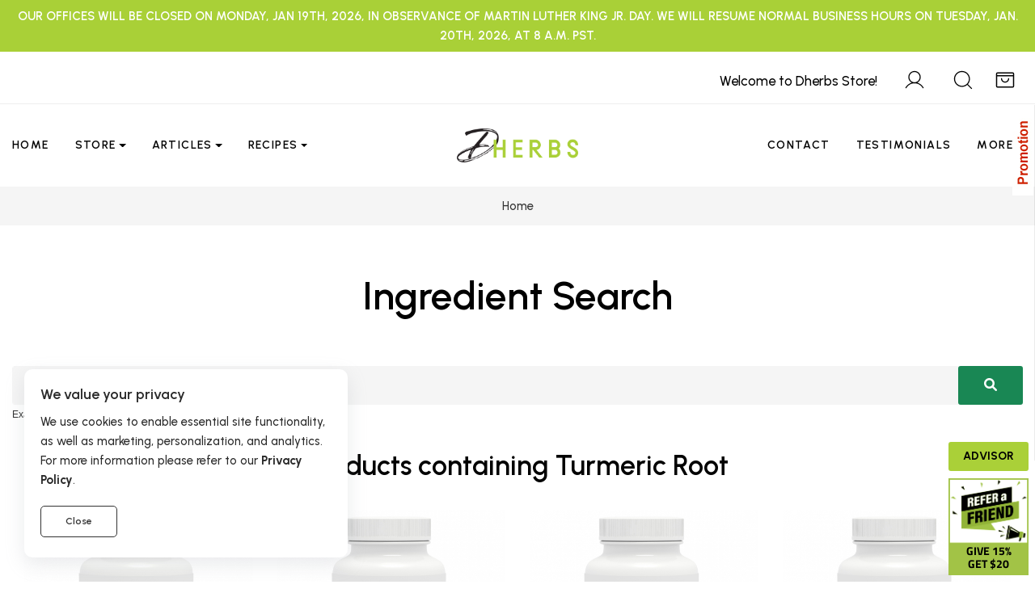

--- FILE ---
content_type: text/html; charset=utf-8
request_url: https://www.dherbs.com/store/ingredient_search.html?ingredient=Turmeric+Root&id=58
body_size: 32233
content:
<!doctype html>
<html lang="en" data-bs-theme="light">

<head>
<meta charset="utf-8">
<meta name="viewport" content="width=device-width, user-scalable=no, initial-scale=1.0, maximum-scale=1.0, minimum-scale=1.0">
<meta http-equiv="X-UA-Compatible" content="ie=edge">
<script>var sessionst = '0307ec9940e1659ea659a0743088ea9e';</script>
<script>
function setCookie(c_name, value, exdays, path) {
    var exdate = new Date();
    exdate.setDate(exdate.getDate() + exdays);
    var c_value = escape(value) + ((exdays == null) ? "" : "; expires=" + exdate.toUTCString());
    if ( path != 'undefined' ){
    	c_value = c_value + ';path='+path;
    }
    document.cookie = c_name + "=" + c_value;
}

function getCookie(c_name) {
    var i, x, y, ARRcookies = document.cookie.split(";");
    for (i = 0; i < ARRcookies.length; i++) {
        x = ARRcookies[i].substr(0, ARRcookies[i].indexOf("="));
        y = ARRcookies[i].substr(ARRcookies[i].indexOf("=") + 1);
        x = x.replace(/^\s+|\s+$/g, "");
        if (x == c_name) {
            return unescape(y);
        }
    }
}
</script>
<script>
var accsbCookieName = 'zenaccsb';
var ckcknst = 'zencklgl'; 
var legalCookie = getCookie(ckcknst);
var accsbCookie = getCookie(accsbCookieName);
</script>
	
<meta name="facebook-domain-verification" content="0376bb27v1bmjw49i26mipx11g6p5e" />

<!-- Meta Pixel Code -->
<script>
!function(f,b,e,v,n,t,s)
{if(f.fbq)return;n=f.fbq=function(){n.callMethod?
n.callMethod.apply(n,arguments):n.queue.push(arguments)};
if(!f._fbq)f._fbq=n;n.push=n;n.loaded=!0;n.version='2.0';
n.queue=[];t=b.createElement(e);t.async=!0;
t.src=v;s=b.getElementsByTagName(e)[0];
s.parentNode.insertBefore(t,s)}(window, document,'script',
'https://connect.facebook.net/en_US/fbevents.js');
fbq('init', '561985016434009');
fbq('track', 'PageView');
</script>
<noscript><img height="1" width="1" style="display:none"
src="https://www.facebook.com/tr?id=561985016434009&ev=PageView&noscript=1"
/></noscript>
<!-- End Meta Pixel Code -->


		
		<!-- Clarity tracking code for https://www.dherbs.com/ -->
	<script>
	if (typeof legalCookie == 'undefined' || legalCookie != '0' ) { 
		(function(c,l,a,r,i,t,y){
			c[a]=c[a]||function(){(c[a].q=c[a].q||[]).push(arguments)};
			t=l.createElement(r);t.async=1;t.src="https://www.clarity.ms/tag/"+i+"?ref=bwt";
			y=l.getElementsByTagName(r)[0];y.parentNode.insertBefore(t,y);
		})(window, document, "clarity", "script", "ryps6v0r7o");
	}
	</script>
		
		
	
		
	<!-- Google Tag Manager -->
	<script>
	if (typeof legalCookie == 'undefined' || legalCookie != '0' ) { 
	(function(w,d,s,l,i){w[l]=w[l]||[];w[l].push({'gtm.start':
	new Date().getTime(),event:'gtm.js'});var f=d.getElementsByTagName(s)[0],
	j=d.createElement(s),dl=l!='dataLayer'?'&l='+l:'';j.async=true;j.src=
	'https://www.googletagmanager.com/gtm.js?id='+i+dl;f.parentNode.insertBefore(j,f);
	})(window,document,'script','dataLayer2','GTM-KPX9D9H');
	}
	</script>
	<!-- End Google Tag Manager -->
	
	
<script>
if (typeof accsbCookie != 'undefined' && accsbCookie == '1' ) { 
(function(){ 
var s = document.createElement('script'), e = ! document.body ? document.querySelector('head') : document.body; 
s.src = 'https://acsbapp.com/apps/app/dist/js/app.js'; 
s.async = true; 
s.onload = function(){ 
	acsbJS.init({ 
		statementLink : '', 
		footerHtml : '', 
		hideMobile : false, 
		hideTrigger : false, 
		language : 'en', 
		position : 'left', 
		leadColor : '#82b965', 
		triggerColor : '#82b965', 
		triggerRadius : '50%', 
		triggerPositionX : 'left', 
		triggerPositionY : 'top', 
		triggerIcon : 'people', 
		triggerSize : 'medium', 
		triggerOffsetX : 10, 
		triggerOffsetY : 10, 
		mobile : { 
			triggerSize : 'medium', 
			triggerPositionX : 'left', 
			triggerPositionY : 'top', 
			triggerOffsetX : 20, 
			triggerOffsetY : 20, 
			triggerRadius : '50%' 
			} }); 
	}; 
e.appendChild(s);
}());
}
</script>

<link href="https://fonts.googleapis.com/css2?family=Urbanist:ital,wght@0,100;0,200;0,300;0,400;0,500;0,600;0,700;0,800;0,900;1,100;1,200;1,300;1,400;1,500;1,600;1,700;1,800;1,900&amp;display=swap" rel="stylesheet"><link rel="stylesheet" type="text/css" href="//d3ixge6icd4njv.cloudfront.net/store/cdn/dherbs3/css/styles004.gz.css" />

<script>
	var STOREURL = "https://www.dherbs.com/store/";
	var USPSAVFY = "1";
	var CLOUDFLARE_SITE_KEY = '0x4AAAAAAB4djm6fDuysXNC0';
</script>

<meta http-equiv="imagetoolbar" content="no" />
<meta name="author" content="Dherbs.com" />
<meta name="generator" content="Dherbs.com" />
<!--<meta property="fb:app_id" content="399079233528667" /> -->
<meta property="og:type" content="website" />
<title>Herbal products containing Turmeric Root : Dherbs, Herbal Formulas</title>
<meta name="keywords" content="(All) Herbal Supplements - Accessories - Aromatherapy Inhalers - Full Body Cleanse - Supplements for Athletes - Supplements for Optimal Health - Pancreas Cleanse & Regimen - Supplements for Men - The Male Cleanse - Supplements for Blood - The Female Cleanse - Supplements for Women - Respiratory Cleanse - Special Supplements - Weight Management Supplements - Hygiene And Beauty - Supplements for Pregnancy - Anti-V Cleanse - Teas - Weight Release Cleanse - Vitamins and Minerals - Cleanses and Regimens - 10 Day Cleanses - Sexual Health - Aura Sprays - Bath Drops (Essential Oil) - Electric Greens Combo Cleanse - 10 Day Colon Cleanser - Facial Skin Kit - Club Dherbs - Nerve Cleanse - Athletic Package - Gift Certificates - Candles - disabled - Eye Kit - Maintenance Package - Jackrabbit Formula - Freight/Shipping Charge - Protein Powders - Kits + Packages - Specialty Cleanses - Powders - Dherbs 180 Challenge - Cold Pressed Juice - All Herbal Cleanses - Immune-Related Products - Dherbs Kitchen - Raw Food Snacks - Premium Yoga Mat - Activewear - Yoga Strong - 2-3-2 Dherbs 7 Day Cleanse - Sword Vitality - Going Vegan 20 Day Challenge - Yoni Steam Bags - Yoni Steamer - " />
<meta name="description" content="Dherbs products containing Turmeric Root. Search by ingredient to find Dherbs products faster." />
<meta property="og:title" content="Herbal products containing Turmeric Root : Dherbs, Herbal Formulas" />
<meta property="og:url" content="https://www.dherbs.com/store/ingredient_search.html" />
<meta property="og:image" content="https://www.dherbs.com/images/dherbs400x400.jpg" />
<meta property="og:description" content="Dherbs products containing Turmeric Root. Search by ingredient to find Dherbs products faster." />
<meta property="og:site_name" content="Dherbs" />
<meta itemprop="name" content="Herbal products containing Turmeric Root : Dherbs, Herbal Formulas" />
<meta itemprop="description" content="Dherbs products containing Turmeric Root. Search by ingredient to find Dherbs products faster." />
<meta itemprop="image" content="https://www.dherbs.com/images/dherbs400x400.jpg" />
<base href="https://www.dherbs.com/store/" />


<link rel="apple-touch-icon" sizes="180x180" href="https://d3ixge6icd4njv.cloudfront.net/wp-content/themes/hueman/favicons_1/apple-touch-icon.png">
<link rel="icon" type="image/png" sizes="32x32" href="https://d3ixge6icd4njv.cloudfront.net/wp-content/themes/hueman/favicons_1/favicon-32x32.png">
<link rel="icon" type="image/png" sizes="192x192" href="https://d3ixge6icd4njv.cloudfront.net/wp-content/themes/hueman/favicons_1/android-chrome-192x192.png">
<link rel="icon" type="image/png" sizes="16x16" href="https://d3ixge6icd4njv.cloudfront.net/wp-content/themes/hueman/favicons_1/favicon-16x16.png">
<link rel="manifest" href="https://d3ixge6icd4njv.cloudfront.net/wp-content/themes/hueman/favicons_1/site.webmanifest">
<link rel="mask-icon" href="https://d3ixge6icd4njv.cloudfront.net/wp-content/themes/hueman/favicons_1/safari-pinned-tab.svg" color="#5bbad5">
<meta name="msapplication-TileColor" content="#00a300">
<meta name="msapplication-TileImage" content="https://d3ixge6icd4njv.cloudfront.net/wp-content/themes/hueman/favicons_1/mstile-144x144.png">
<meta name="msapplication-config" content="https://d3ixge6icd4njv.cloudfront.net/wp-content/themes/hueman/favicons_1/browserconfig.xml">


<link rel="canonical" href="https://www.dherbs.com/store/index.php?main_page=ingredient_search&amp;ingredient=Turmeric%20Root&amp;id=58" /><meta name="twitter:card" content="summary_large_image">
<meta name="twitter:site" content="@dherbs">
<meta name="twitter:creator" content="@dherbs">
<meta name="twitter:title" content="Herbal products containing Turmeric Root : Dherbs, Herbal Formulas">
<meta name="twitter:description" content="Dherbs products containing Turmeric Root. Search by ingredient to find Dherbs products faster.">
<meta name="twitter:image" content="https://www.dherbs.com/images/dherbs400x400.jpg">
<script type="text/javascript">var SITEMODE = 0;</script>
<script type="text/javascript">var WBOUNCEC = 'wBounce';</script>
<link href="https://www.dherbs.com/store/rss_specials.php" rel="alternate" type="application/rss+xml" title="Dherbs.com Special Offers RSS feed" />
<link href="https://www.dherbs.com/store/sitemap.xml" rel="alternate" type="application/rss+xml" title="Dherbs.com Sitemap" />
<meta name="theme-color" content="#aad038">
<meta name="msapplication-navbutton-color" content="#aad038">
<meta name="apple-mobile-web-app-capable" content="yes">
<meta name="apple-mobile-web-app-status-bar-style" content="black-translucent">

<meta property="fb:pages" content="79010847059" />

<script>
 _affirm_config = {
   public_api_key:  "ZT2ZLCUIFL1HI2KL",
   script:          "https://cdn1.affirm.com/js/v2/affirm.js"
 };
(function(m,g,n,d,a,e,h,c){var b=m[n]||{},k=document.createElement(e),p=document.getElementsByTagName(e)[0],l=function(a,b,c){return function(){a[b]._.push([c,arguments])}};b[d]=l(b,d,"set");var f=b[d];b[a]={};b[a]._=[];f._=[];b._=[];b[a][h]=l(b,a,h);b[c]=function(){b._.push([h,arguments])};a=0;for(c="set add save post open empty reset on off trigger ready setProduct".split(" ");a<c.length;a++)f[c[a]]=l(b,d,c[a]);a=0;for(c=["get","token","url","items"];a<c.length;a++)f[c[a]]=function(){};k.async=
!0;k.src=g[e];p.parentNode.insertBefore(k,p);delete g[e];f(g);m[n]=b})(window,_affirm_config,"affirm","checkout","ui","script","ready","jsReady");
</script>

	
	
<script>
	var SITE_TEMPLATE = 'dherbs3';
</script>

<style>
.logotop {min-height: 40px;}
@media only screen and (max-width: 1199px) {
    .logotop {min-height: 50px;}
}
</style>

</head>
<body id="ingredientsearchBody">

			
<header id="header" class="header header-sticky header-sticky-smart disable-transition-all z-index-5">
	<div class="topbar bg-primary promo-header-container"><div class="slick-slider" data-slick-options='{&#34;arrows&#34;:false,&#34;dots&#34;:false,&#34;infinite&#34;:true,&#34;autoplay&#34;:true,&#34;autoplaySpeed&#34;:6000,&#34;responsive&#34;:[{&#34;breakpoint&#34;:1560,&#34;settings&#34;:{&#34;arrows&#34;:false,&#34;dots&#34;:false,&#34;slidesToShow&#34;:1}},{&#34;breakpoint&#34;:1200,&#34;settings&#34;:{&#34;arrows&#34;:false,&#34;dots&#34;:false,&#34;slidesToShow&#34;:1}},{&#34;breakpoint&#34;:992,&#34;settings&#34;:{&#34;arrows&#34;:false,&#34;dots&#34;:false,&#34;slidesToShow&#34;:1}},{&#34;breakpoint&#34;:576,&#34;settings&#34;:{&#34;arrows&#34;:false,&#34;dots&#34;:false,&#34;slidesToShow&#34;:1}}],&#34;slidesToShow&#34;:1}' data-animate="fadeInUp">
					<div class="item">
						<div class="fw-semibold w-100 py-4 text-center">
							<span class="text-uppercase  text-white  has-popup  " data-bid="307">Our offices will be closed on Monday, Jan 19th, 2026, in observance of Martin Luther King Jr. Day. We will resume normal business hours on Tuesday, Jan. 20th, 2026, at 8 a.m. PST.</span>
							<div class="hidden popupbid307">
								<p><b>Our offices will be closed on Monday, Jan 19th, 2026, in observance of Martin Luther King Jr. Day. We will resume normal business hours on Tuesday, Jan. 20th, 2026, at 8 a.m. PST.</b></p>
								<div class="bnrpopuptext"><h2></h2>
<p class="p-promo-header"></p>
<br></div>
							</div>
						</div> 
					</div>
					</div></div>
				<style>
					.promo-header-container{min-height: 40px;}
					@media only screen and (max-width: 500px) {
						.promo-header-container{min-height: 64px;}
					}
				</style>
							<div class="topbar">
	<div class="border-bottom ">
		<div class="container-wide container py-2">
			<div class="row py-4">

				<div class="icons-actions d-flex justify-content-end w-100 fs-28px text-body-emphasis">
				
					<div class="px-6 d-inline-block welcome-text">
						<span class="header-text ">Welcome to Dherbs Store!</span>
					</div>
					
										<div class="px-6 d-inline-block">
						<a title="My Account" class="lh-1 color-inherit text-decoration-none  btn-login " href="#"  data-bs-toggle="modal" data-bs-target="#signInModal" >
							<svg class="icon icon-user-light">
								<use xlink:href="#icon-user-light"></use>
							</svg>
						</a>
					</div>
					
										
					<div class="px-6 me-n4 d-inline-block">
						<a id="search-quick-access" title="Search" class="position-relative lh-1 color-inherit text-decoration-none" href="#" >
						<svg class="icon icon-magnifying-glass-light">
						<use xlink:href="#icon-magnifying-glass-light"></use>
						</svg>
						</a>
					</div>
					
					<style>
					.carttotalitems{display:none;}
					</style>
					<div class="px-6 me-n4 d-inline-block">
						<a title="Cart & Checkout" class="position-relative lh-1 color-inherit text-decoration-none open-cart-drawer" href="#" data-bs-toggle="offcanvas" data-bs-target="#shoppingCart" aria-controls="shoppingCart" aria-expanded="false">
							<svg class="icon icon-star-light">
								<use xlink:href="#icon-shopping-bag-open-light"></use>
							</svg>
							<span class="badge bg-dark text-white position-absolute top-0 start-100 translate-middle mt-4 rounded-circle fs-13px pt-2 p-0 square carttotalitems" style="--square-size: 18px">0</span>						</a>
					</div>
					
					
					
										
					
				</div>
			</div> 
		</div>
	</div>
</div>					<div class="sticky-area">
	<div class="main-header nav navbar bg-body navbar-light navbar-expand-xl py-6 py-xl-0">
		<div class="container-wide container flex-nowrap">
			
			<div class="w-72px d-flex d-xl-none">
				<button class="navbar-toggler align-self-center  border-0 shadow-none px-0 canvas-toggle p-4" type="button"
						data-bs-toggle="offcanvas"
						data-bs-target="#offCanvasNavBar"
						aria-controls="offCanvasNavBar"
						aria-expanded="false"
						aria-label="Toggle Navigation">
					<span class="fs-24 toggle-icon"></span>
				</button>
			</div>

			<div class="d-none d-xl-flex w-xl-50">
				<ul class="navbar-nav">
					<li class="nav-item transition-all-xl-1 py-11 me-xxl-12 me-xl-10 ">
						<a class="nav-link d-flex justify-content-between position-relative py-0 px-0 text-uppercase fw-semibold ls-1 fs-14px "
						href="https://www.dherbs.com" id="menu-item-home" aria-haspopup="true" aria-expanded="false">Home</a>
					</li>
					
					<li class="nav-item transition-all-xl-1 py-11 me-xxl-12 me-xl-10 dropdown dropdown-hover dropdown-fullwidth position-static">
						<a class="nav-link d-flex justify-content-between position-relative py-0 px-0 text-uppercase fw-semibold ls-1 fs-14px dropdown-toggle"
	   href="https://www.dherbs.com/store/" data-bs-toggle="dropdown" id="menu-item-shop" aria-haspopup="true" aria-expanded="false">Store</a>
						<div class="dropdown-menu mega-menu start-0 py-6  w-100" aria-labelledby="menu-item-shop" >
							<div class="megamenu-shop container-wide py-8 px-12">
								<div class="row">
								
									<div class="col">
										<h6 class="fs-18px"><a href="https://www.dherbs.com/store/">Store Home</a></h6><h6 class="fs-18px"><a href="https://www.dherbs.com/store/all-herbal-cleanses-c-95.html">Cleanses</a></h6><ul class="list-unstyled submenu"><li><a class="border-hover text-decoration-none py-3 d-block" href="https://www.dherbs.com/store/full-body-cleanse-p-1.html"><span class="border-hover-target">Full Body Cleanse</span></a></li><li><a class="border-hover text-decoration-none py-3 d-block" href="https://www.dherbs.com/store/going-vegan-20-day-challenge-p-836.html"><span class="border-hover-target">Going Vegan Cleanse</span></a></li><li><a class="border-hover text-decoration-none py-3 d-block" href="https://www.dherbs.com/store/10-day-cleanses-c-45.html"><span class="border-hover-target">10 Day Cleanses</span></a></li><li><a class="border-hover text-decoration-none py-3 d-block" href="https://www.dherbs.com/store/specialty-cleanses-c-89.html"><span class="border-hover-target">Specialty Cleanses</span></a></li><li><a class="border-hover text-decoration-none py-3 d-block" href="https://www.dherbs.com/store/kits-packages-c-88.html"><span class="border-hover-target">Kits + Packages</span></a></li></ul><h6 class="fs-18px"><a href="https://www.dherbs.com/store/teas-c-37.html">Herbal Teas</a></h6><h6 class="fs-18px"><a href="https://www.dherbs.com/store/dherbs-juice-this-3-day-juice-cleanse-p-747.html">Juice Cleanse</a></h6><h6 class="fs-18px"><a href="https://www.dherbs.com/store/powders-c-92.html">Powders</a></h6><h6 class="fs-18px"><a href="https://www.dherbs.com/store/immune-related-products-c-97.html">Immune-Related Products</a></h6><h6 class="fs-18px"><a href="https://www.dherbs.com/store/dherbs-kitchen-raw-food-snacks-c-98.html">Raw Food Snacks</a></h6>									</div>
									<div class="col">
										<h6 class="fs-18px"><a href="https://www.dherbs.com/store/all-herbal-supplements-c-2.html">Supplements</a></h6><ul class="list-unstyled submenu"><li><a class="border-hover text-decoration-none py-3 d-block" href="https://www.dherbs.com/store/all-herbal-supplements-c-2.html"><span class="border-hover-target">Herbal Supplements</span></a></li><li><a class="border-hover text-decoration-none py-3 d-block" href="https://www.dherbs.com/store/supplements-for-men-c-15.html"><span class="border-hover-target">Men Supplements</span></a></li><li><a class="border-hover text-decoration-none py-3 d-block" href="https://www.dherbs.com/store/supplements-for-women-c-22.html"><span class="border-hover-target">Women Supplements</span></a></li><li><a class="border-hover text-decoration-none py-3 d-block" href="https://www.dherbs.com/store/vitamins-and-minerals-c-39.html"><span class="border-hover-target">Vitamins & Minerals</span></a></li><li><a class="border-hover text-decoration-none py-3 d-block" href="https://www.dherbs.com/store/supplements-for-optimal-health-c-13.html"><span class="border-hover-target">Optimal Health</span></a></li><li><a class="border-hover text-decoration-none py-3 d-block" href="https://www.dherbs.com/store/weight-management-supplements-c-28.html"><span class="border-hover-target">Weight Management</span></a></li><li><a class="border-hover text-decoration-none py-3 d-block" href="https://www.dherbs.com/store/herbal-digestives-c-23.html"><span class="border-hover-target">Herbal Digestives</span></a></li><li><a class="border-hover text-decoration-none py-3 d-block" href="https://www.dherbs.com/store/sexual-health-c-46.html"><span class="border-hover-target">Sexual Health</span></a></li></ul>									</div>
									<div class="col">
										<h6 class="fs-18px">Personal Care</h6><ul class="list-unstyled submenu"><li><a class="border-hover text-decoration-none py-3 d-block" href="https://www.dherbs.com/store/aromatherapy-inhalers-c-7.html"><span class="border-hover-target">Aromatherapy Inhalers</span></a></li><li><a class="border-hover text-decoration-none py-3 d-block" href="https://www.dherbs.com/store/aura-sprays-c-48.html"><span class="border-hover-target">Aura Sprays</span></a></li><li><a class="border-hover text-decoration-none py-3 d-block" href="https://www.dherbs.com/store/bath-drops-essential-oil-c-49.html"><span class="border-hover-target">Bath Drops (Essential Oil)</span></a></li><li><a class="border-hover text-decoration-none py-3 d-block" href="https://www.dherbs.com/store/hygiene-and-beauty-c-29.html"><span class="border-hover-target">Hygeine & Beauty</span></a></li><li><a class="border-hover text-decoration-none py-3 d-block" href="https://www.dherbs.com/store/supplements-for-athletes-c-12.html"><span class="border-hover-target">For Athletes</span></a></li><li><a class="border-hover text-decoration-none py-3 d-block" href="https://www.dherbs.com/store/supplements-for-pregnancy-c-31.html"><span class="border-hover-target">Pregnancy</span></a></li><li><a class="border-hover text-decoration-none py-3 d-block" href="https://www.dherbs.com/store/yoni-steamer-c-109.html"><span class="border-hover-target">Yoni Steamer</span></a></li><li><a class="border-hover text-decoration-none py-3 d-block" href="https://www.dherbs.com/store/yoni-steam-bags-c-108.html"><span class="border-hover-target">Yoni Steam Bags</span></a></li></ul>									</div>

									<div class="col">
										<h6 class="fs-18px"><a href="https://www.dherbs.com/store/accessories-c-3.html">Accessories</a></h6><ul class="list-unstyled submenu"><li><a class="border-hover text-decoration-none py-3 d-block" href="https://www.dherbs.com/store/chest-salve-p-726.html"><span class="border-hover-target">Chest Salve</span></a></li><li><a class="border-hover text-decoration-none py-3 d-block" href="https://www.dherbs.com/store/candles-c-76.html"><span class="border-hover-target">Candles</span></a></li><li><a class="border-hover text-decoration-none py-3 d-block" href="https://www.dherbs.com/store/club-dherbs-c-69.html"><span class="border-hover-target">Club Dherbs</span></a></li><li><a class="border-hover text-decoration-none py-3 d-block" href="https://www.dherbs.com/store/ebooks-c-33.html"><span class="border-hover-target">Ebooks</span></a></li><li><a class="border-hover text-decoration-none py-3 d-block" href="https://www.dherbs.com/store/gift-certificates-c-75.html"><span class="border-hover-target">Gift Certificates</span></a></li></ul><h6 class="fs-18px"><a href="https://www.dherbs.com/store/activewear-c-100.html">Activewear</a></h6>									</div>
									
									<div class="col">
										<h6 class="fs-18px"><a href="https://www.dherbs.com/store/specials.html">Sales & Specials</a></h6><h6 class="fs-18px"><a href="https://www.dherbs.com/club-dherbs/">Club Dherbs</a></h6><h6 class="fs-18px"><a href="https://www.dherbs.com/store/products_all.html?disp_order=1">All Products</a></h6><h6 class="fs-18px"><a href="https://www.dherbs.com/store/products_new.html">New Products</a></h6><h6 class="fs-18px"><a href="https://www.dherbs.com/store/featured_products.html">Featured Products</a></h6><h6 class="fs-18px"><a href="https://www.dherbs.com/store/ingredient_search.html">Ingredient Search</a></h6><h6 class="fs-18px"><a href="https://www.dherbs.com/store/product_finder.html">Product Finder</a></h6><h6 class="fs-18px"><a href="https://www.dherbs.com/product-review-discounts/">Review Discounts</a></h6><h6 class="fs-18px"><a href="https://www.dherbs.com/dherbs-rewards-points-program/">Rewards Points</a></h6><h6 class="fs-18px"><a href="https://www.dherbs.com/store/gv_faq.html">Gift Certificates</a></h6><h6 class="fs-18px"><a href="https://www.dherbs.com/distribution/">Distributor</a></h6>									</div>
								
								</div>
							</div>
						</div>
					</li>
					
					<li class="nav-item transition-all-xl-1 py-11 me-xxl-12 me-xl-10 dropdown dropdown-hover">
						<a class="nav-link d-flex justify-content-between position-relative py-0 px-0 text-uppercase fw-semibold ls-1 fs-14px dropdown-toggle" href="https://www.dherbs.com/articles/" data-bs-toggle="dropdown" id="menu-item-pages" aria-haspopup="true" aria-expanded="false">Articles</a>
						<ul class="list-unstyled submenu dropdown-menu py-6 mm-articles" aria-labelledby="menu-item-pages">
							<li class="px-6"><a class="border-hover text-decoration-none py-3 d-block" href="https://www.dherbs.com/news/"><span class="border-hover-target">News</span></a></li><li class="px-6"><a class="border-hover text-decoration-none py-3 d-block" href="https://www.dherbs.com/articles/"><span class="border-hover-target">All Articles</span></a></li><li class="px-6"><a class="border-hover text-decoration-none py-3 d-block" href="https://www.dherbs.com/articles/mens-health/"><span class="border-hover-target">Men's Health</span></a></li><li class="px-6"><a class="border-hover text-decoration-none py-3 d-block" href="https://www.dherbs.com/articles/womens-health/"><span class="border-hover-target">Women's Health</span></a></li><li class="px-6"><a class="border-hover text-decoration-none py-3 d-block" href="https://www.dherbs.com/articles/childs-health/"><span class="border-hover-target">Child's Health</span></a></li><li class="px-6"><a class="border-hover text-decoration-none py-3 d-block" href="https://www.dherbs.com/articles/emotional-and-mental-health/"><span class="border-hover-target">Emotional & Mental Health</span></a></li><li class="px-6"><a class="border-hover text-decoration-none py-3 d-block" href="https://www.dherbs.com/articles/weight-loss/"><span class="border-hover-target">Weight Loss</span></a></li><li class="px-6"><a class="border-hover text-decoration-none py-3 d-block" href="https://www.dherbs.com/articles/wellness-prevention/"><span class="border-hover-target">Wellness & Prevention</span></a></li><li class="px-6"><a class="border-hover text-decoration-none py-3 d-block" href="https://www.dherbs.com/articles/diet-nutrition/"><span class="border-hover-target">Diet & Nutrition</span></a></li><li class="px-6"><a class="border-hover text-decoration-none py-3 d-block" href="https://www.dherbs.com/articles/health-beauty/"><span class="border-hover-target">Health & Beauty</span></a></li><li class="px-6"><a class="border-hover text-decoration-none py-3 d-block" href="https://www.dherbs.com/articles/inspirational/"><span class="border-hover-target">Inspirational</span></a></li><li class="px-6"><a class="border-hover text-decoration-none py-3 d-block" href="https://www.dherbs.com/articles/general-topics/"><span class="border-hover-target">General Topics</span></a></li><li class="px-6"><a class="border-hover text-decoration-none py-3 d-block" href="https://www.dherbs.com/articles/featured-articles/"><span class="border-hover-target">Featured Articles</span></a></li><li class="px-6"><a class="border-hover text-decoration-none py-3 d-block" href="https://www.dherbs.com/articles/astrology/"><span class="border-hover-target">Astrology</span></a></li><li class="px-6"><a class="border-hover text-decoration-none py-3 d-block" href="https://www.dherbs.com/articles-a-z/"><span class="border-hover-target">Articles A-Z</span></a></li>						</ul>
					</li>
					
					<li class="nav-item transition-all-xl-1 py-11 me-xxl-12 me-xl-10 dropdown dropdown-hover dropdown-fullwidth position-static">
						<a class="nav-link d-flex justify-content-between position-relative py-0 px-0 text-uppercase fw-semibold ls-1 fs-14px dropdown-toggle" href="https://www.dherbs.com/recipes/" data-bs-toggle="dropdown" id="menu-item-blocks" aria-haspopup="true" aria-expanded="false">Recipes</a>
						<div class="dropdown-menu mega-menu start-0 py-6 w-100" aria-labelledby="menu-item-shop">
							<div class="megamenu-shop container-wide py-8 px-12 menu-recipes">
								<div class="row">
									<div class="col">
										<h6 class="fs-18px"><a class="color-green" href="https://www.dherbs.com/recipes/category/raw/">Raw</a></h6><h6 class="fs-18px"><a class="color-green" href="https://www.dherbs.com/recipes/category/vegan/">Vegan</a></h6><h6 class="fs-18px"><a class="color-green" href="https://www.dherbs.com/recipes/category/vegetarian/">Vegetarian</a></h6><h6 class="fs-18px"><a class="color-green" href="https://www.dherbs.com/recipes/category/gluten-free/">Gluten Free</a></h6>									</div>
	
									<div class="col">
										<ul class="list-unstyled">
											<li><a class="border-hover text-decoration-none py-3 d-block" href="https://www.dherbs.com/recipes/category/breakfast/"><span class="border-hover-target">Breakfast</span></a></li><li><a class="border-hover text-decoration-none py-3 d-block" href="https://www.dherbs.com/recipes/category/desserts/"><span class="border-hover-target">Desserts</span></a></li><li><a class="border-hover text-decoration-none py-3 d-block" href="https://www.dherbs.com/recipes/category/entrees/"><span class="border-hover-target">Entrees</span></a></li><li><a class="border-hover text-decoration-none py-3 d-block" href="https://www.dherbs.com/recipes/category/sides/"><span class="border-hover-target">Sides</span></a></li><li><a class="border-hover text-decoration-none py-3 d-block" href="https://www.dherbs.com/recipes/category/salads-dressings/"><span class="border-hover-target">Salads & Dressings</span></a></li><li><a class="border-hover text-decoration-none py-3 d-block" href="https://www.dherbs.com/recipes/category/appetizers-snacks/"><span class="border-hover-target">Appetizers & Snacks</span></a></li>										</ul>
									</div>
									
									<div class="col">
										<ul class="list-unstyled">
											<li><a class="border-hover text-decoration-none py-3 d-block" href="https://www.dherbs.com/recipes/category/breads/"><span class="border-hover-target">Breads</span></a></li><li><a class="border-hover text-decoration-none py-3 d-block" href="https://www.dherbs.com/recipes/category/dehydrated/"><span class="border-hover-target">Dehydrated</span></a></li><li><a class="border-hover text-decoration-none py-3 d-block" href="https://www.dherbs.com/recipes/category/dips-spreads/"><span class="border-hover-target">Dips & Spreads</span></a></li><li><a class="border-hover text-decoration-none py-3 d-block" href="https://www.dherbs.com/recipes/category/condiments/"><span class="border-hover-target">Condiments</span></a></li><li><a class="border-hover text-decoration-none py-3 d-block" href="https://www.dherbs.com/recipes/category/soups-stews/"><span class="border-hover-target">Soups & Stews</span></a></li><li><a class="border-hover text-decoration-none py-3 d-block" href="https://www.dherbs.com/recipes/category/smoothies-juices/"><span class="border-hover-target">Smoothies & Juices</span></a></li>										</ul>
									</div>

									<div class="col d-xxl-block d-none megamenu-shop-banner more-cl4" data-bs-theme="light">
										<div class="card border-0 mt-4">
											<img src="https://d3ixge6icd4njv.cloudfront.net/wp-content/uploads/2024/08/FBC_Recipes.jpg" alt="bg mega menu" class="card-img">
											<div class="card-img-overlay d-flex flex-column mx-2 px-9 py-6">
												<p class="ls-1 fw-semibold mb-4 mt-3 text-uppercase" style="color:white;">
													getting ready for the fbc?												</p>
												<h3 style="color:white;">All Approved <br/>Recipes Here.</h3>
												<div class="mt-auto">
													<a href="https://www.dherbs.com/recipes/category/full-body-cleanse-approved/" class="btn btn-white">View FBC Approved</a>
												</div>
											</div>
										</div>
									</div>
									
									<div class="col d-xxl-block d-none megamenu-shop-banner more-cl4" data-bs-theme="light">
										<div class="card border-0 mt-4">
											<img src="https://d3ixge6icd4njv.cloudfront.net/wp-content/uploads/2024/08/All_Recipes.jpg" alt="bg mega menu" class="card-img">
											<div class="card-img-overlay d-flex flex-column mx-2 px-9 py-6">
												<p class="ls-1 fw-semibold mb-4 mt-3 text-uppercase" style="color:white;">
													hundreds of recipes												</p>
												<h3 style="color:white;">Your Guide to <br/>Eating Healthier</h3>
												<div class="mt-auto">
													<a href="https://www.dherbs.com/all-recipes/" class="btn btn-white">View All Recipes</a>
												</div>
											</div>
										</div>
									</div>
									
								</div>
							</div>
						</div>
					</li>
				</ul>
			</div>
			
			<a href="https://www.dherbs.com" title="Dherbs - Herbal Supplements, Herbal Remedies, Natural Healing Remedies, Full Body Detox" class="navbar-brand px-8 py-4 mx-auto">
				<picture>
					<source class="logotop" srcset="https://d3ixge6icd4njv.cloudfront.net/wp-content/uploads/2020/12/dherbs-logo-2.png.webp" type="image/webp" alt="Dherbs - Herbal Supplements, Herbal Remedies, Natural Healing Remedies, Full Body Detox">
					<img class="logotop" src="https://d3ixge6icd4njv.cloudfront.net/wp-content/uploads/2020/12/dherbs-logo-2.png" alt="Dherbs - Herbal Supplements, Herbal Remedies, Natural Healing Remedies, Full Body Detox">
				</picture>
			</a>

			<div class="icons-actions d-flex justify-content-end w-xl-50 fs-28px text-body-emphasis ">
			
				<ul class="navbar-nav mm-right">
					
					<li class="nav-item transition-all-xl-1 py-11 me-xxl-12 me-xl-10 ">
						<a class="nav-link d-flex justify-content-between position-relative py-0 px-0 text-uppercase fw-semibold ls-1 fs-14px "
						href="https://www.dherbs.com/contact/" id="menu-item-home" aria-haspopup="true" aria-expanded="false">Contact</a>
					</li>
					
					<li class="nav-item transition-all-xl-1 py-11 me-xxl-12 me-xl-10 ">
						<a class="nav-link d-flex justify-content-between position-relative py-0 px-0 text-uppercase fw-semibold ls-1 fs-14px "
						href="https://www.dherbs.com/store/reviews/" id="menu-item-home" aria-haspopup="true" aria-expanded="false">Testimonials</a>
					</li>
					
					<li class="nav-item transition-all-xl-1 py-11 dropdown dropdown-hover dropdown-fullwidth position-static">
						<a class="nav-link d-flex justify-content-between position-relative py-0 px-0 text-uppercase fw-semibold ls-1 fs-14px dropdown-toggle"
	   href="#" data-bs-toggle="dropdown" id="menu-item-shop" aria-haspopup="true" aria-expanded="false">More</a>
						<div class="dropdown-menu mega-menu start-0 py-6  w-100" aria-labelledby="menu-item-shop" >
							<div class="megamenu-shop container-wide py-8 px-12">
								<div class="row">
								
									<div class="col">
										<h6 class="fs-18px">Resources</h6><ul class="list-unstyled submenu"><li><a class="border-hover text-decoration-none py-3 d-block" href="https://www.dherbs.com/conditions/"><span class="border-hover-target">A-Z Health Conditions</span></a></li><li><a class="border-hover text-decoration-none py-3 d-block" href="https://www.dherbs.com/detox-troubleshooting/"><span class="border-hover-target">Detox Troubleshooting</span></a></li><li><a class="border-hover text-decoration-none py-3 d-block" href="https://www.dherbs.com/food-combining-chart/"><span class="border-hover-target">Food Combining Chart</span></a></li><li><a class="border-hover text-decoration-none py-3 d-block" href="https://www.dherbs.com/faq/"><span class="border-hover-target">Frequent Product Questions</span></a></li><li><a class="border-hover text-decoration-none py-3 d-block" href="https://www.dherbs.com/quizzes/"><span class="border-hover-target">Quizzes</span></a></li></ul>									</div>
									<div class="col">
										<h6 class="fs-18px">Resources</h6><ul class="list-unstyled submenu"><li><a class="border-hover text-decoration-none py-3 d-block" href="https://www.dherbs.com/store/herbalist.html"><span class="border-hover-target">Ask The Herbalist</span></a></li><li><a class="border-hover text-decoration-none py-3 d-block" href="https://www.dherbs.com/journal/"><span class="border-hover-target">Customer Journals</span></a></li><li><a class="border-hover text-decoration-none py-3 d-block" href="https://www.dherbs.com/social-media/"><span class="border-hover-target">Social Media</span></a></li><li><a class="border-hover text-decoration-none py-3 d-block" href="https://www.dherbs.com/newsletter/"><span class="border-hover-target">Newsletter</span></a></li><li><a class="border-hover text-decoration-none py-3 d-block" href="https://www.dherbs.com/dhtv/"><span class="border-hover-target">DhTV</span></a></li></ul>									</div>
									<div class="col">
										<h6 class="fs-18px">Customer Service</h6><ul class="list-unstyled submenu"><li><a class="border-hover text-decoration-none py-3 d-block" href="https://www.dherbs.com/local-pickup/"><span class="border-hover-target">Local Pickups</span></a></li><li><a class="border-hover text-decoration-none py-3 d-block" href="https://www.dherbs.com/store/authorized_dherbs_distributors.html"><span class="border-hover-target">Find a Store</span></a></li><li><a class="border-hover text-decoration-none py-3 d-block" href="https://www.dherbs.com/store/shippinginfo.html"><span class="border-hover-target">Shipping & Returns Policy</span></a></li><li><a class="border-hover text-decoration-none py-3 d-block" href="https://www.dherbs.com/site-troubleshooting/"><span class="border-hover-target">Site Troubleshooting</span></a></li><li><a class="border-hover text-decoration-none py-3 d-block" href="https://www.dherbs.com/store/advisor.html"><span class="border-hover-target">Advisor</span></a></li><li><a class="border-hover text-decoration-none py-3 d-block" href="https://www.dherbs.com/store/survey.html"><span class="border-hover-target">Survey</span></a></li><li><a class="border-hover text-decoration-none py-3 d-block" href="https://www.dherbs.com/contact/"><span class="border-hover-target">Contact Us</span></a></li></ul>									</div>

									<div class="col d-xxl-block d-none megamenu-shop-banner more-cl4" data-bs-theme="light">
										<div class="card border-0 mt-4">
											<img src="https://d3ixge6icd4njv.cloudfront.net/wp-content/uploads/2024/05/newsite-dherbs-more-med.jpg" alt="bg mega menu" class="card-img">
											<div class="card-img-overlay d-flex flex-column mx-2 px-9 py-6">
												<p class="ls-1 fw-semibold mb-4 mt-3 text-uppercase" style="color:white;">
													hundreds of products												</p>
												<h3 style="color:white;">Find the Right One<br /> For You</h3>
												<div class="mt-auto">
													<a href="https://dherbs.com/store/" class="btn btn-white">Shop</a>
												</div>
											</div>
										</div>
									</div>
									
									<div class="col">
										<div class="dherbs-websites">
											<ul>
												<li class="dhws-dherbs"><a title="Dherbs" href="https://www.dherbs.com/"><picture> <source class="sitelogo lazy" srcset="https://d3ixge6icd4njv.cloudfront.net/wp-content/uploads/2020/12/logo-dherbs.png.webp" type="image/webp" data-srcset="https://d3ixge6icd4njv.cloudfront.net/wp-content/uploads/2020/12/logo-dherbs.png.webp" /> <img class="sitelogo lazy-image" data-src="https://d3ixge6icd4njv.cloudfront.net/wp-content/uploads/2020/12/logo-dherbs.png" alt="Dherbs" data-src="https://d3ixge6icd4njv.cloudfront.net/wp-content/uploads/2020/12/logo-dherbs.png" data-original="https://d3ixge6icd4njv.cloudfront.net/wp-content/uploads/2020/12/logo-dherbs.png" /> </picture></a></li><li class="dhws-dherbsactive"><a title="Dherbs Active" href="https://www.dherbsactive.com/"><picture> <source class="sitelogo lazy" srcset="https://d3ixge6icd4njv.cloudfront.net/wp-content/uploads/2020/12/logo-active3.png.webp" type="image/webp" data-srcset="https://d3ixge6icd4njv.cloudfront.net/wp-content/uploads/2020/12/logo-active3.png.webp" /> <img class="sitelogo lazy-image" data-src="https://d3ixge6icd4njv.cloudfront.net/wp-content/uploads/2020/12/logo-active3.png" alt="Dherbs Active" data-src="https://d3ixge6icd4njv.cloudfront.net/wp-content/uploads/2020/12/logo-active3.png" data-original="https://d3ixge6icd4njv.cloudfront.net/wp-content/uploads/2020/12/logo-active3.png" /> </picture></a></li><li class="dhws-dherbs180"><a title="Dherbs 180 Challenge" href="https://www.dherbs180.com/"><picture> <source class="sitelogo lazy" srcset="https://d3ixge6icd4njv.cloudfront.net/wp-content/uploads/2020/12/logo-180.png.webp" type="image/webp" data-srcset="https://d3ixge6icd4njv.cloudfront.net/wp-content/uploads/2020/12/logo-180.png.webp" /> <img class="sitelogo lazy-image" data-src="https://d3ixge6icd4njv.cloudfront.net/wp-content/uploads/2020/12/logo-180.png" alt="Dherbs 180 Challenge" data-src="https://d3ixge6icd4njv.cloudfront.net/wp-content/uploads/2020/12/logo-180.png" data-original="https://d3ixge6icd4njv.cloudfront.net/wp-content/uploads/2020/12/logo-180.png" /> </picture></a></li><li class="dhws-dherbskitchen"><a title="Dherbs Kitchen" href="https://www.dherbskitchen.com/"><picture> <source class="sitelogo lazy" srcset="https://d3ixge6icd4njv.cloudfront.net/wp-content/uploads/2020/12/logo-kitchen.png.webp" type="image/webp" data-srcset="https://d3ixge6icd4njv.cloudfront.net/wp-content/uploads/2020/12/logo-kitchen.png.webp" /> <img class="sitelogo lazy-image" data-src="https://d3ixge6icd4njv.cloudfront.net/wp-content/uploads/2020/12/logo-kitchen.png" alt="Dherbs Kitchen" data-src="https://d3ixge6icd4njv.cloudfront.net/wp-content/uploads/2020/12/logo-kitchen.png" data-original="https://d3ixge6icd4njv.cloudfront.net/wp-content/uploads/2020/12/logo-kitchen.png" /> </picture></a></li>											</ul>
										</div>
									</div>
								</div>
							</div>
						</div>
					</li>
				</ul>
			</div>
		</div>
	</div>
</div>

<style>
@media (max-width: 1560px) {
  .menu-recipes .more-cl4 .btn{font-size:85%;}
}
@media (max-width: 1430px) {
  .menu-recipes .more-cl4 h3{font-size: 1.4rem;}
  .menu-recipes .more-cl4 .btn{font-size:80%;}
}
</style>	</header>
	
<main id="content" class="wrapper layout-page">
	
	
		
	
      		
		
	<style>
	#main-search-area .clearfix{clear:both;}
	</style>
	
	<div id="main-search-area" class="row">
		
		<div class="col-md-12 col-sm-12 col-xs-12" >
			<buton type="reset" class="main-search-reset">
		<svg width="7" height="7" viewBox="300.5 391 10 10">
			<path d="M300.5 391.75l.75-.75 4.25 4.25 4.25-4.25.75.75-4.125 4.25 4.125 4.25-.75.75-4.25-4.25-4.25 4.25-.75-.75 4.25-4.25"></path>
		</svg>
	  </buton>
				  <input type="text" class="main-search" placeholder="Search"/>
				  <div class="xs-margin clearfix"></div>
					<div class="mysearches" style="color:grey;font-style:italic;"></div>
				  <div class="results"></div>
				  <div class="lg-margin clearfix fd-above"></div>
				  
				  <div class="row filters-demo">
					
					<div class="col-md-4 col-sm-4 col-xs-12  leftbnr" ><a href="https://www.dherbs.com/store/index.php?main_page=redirect&amp;action=banner&amp;goto=223" ><img data-src="//d3ixge6icd4njv.cloudfront.net/store/images/PF_Banner06c.jpg" class="img-responsive lazy-image"></a></div>					
					  <div class="col-md-2 col-sm-4 col-xs-12 firstcol" >
						<h5>Try searching</h5>
						<ul class="suggested">
							<li><a href="#">Full Body Cleanse</a></li>
							<li><a href="#">Weight</a></li>
							<li><a href="#">Cleanse</a></li>
							<li><a href="#">Food Combining Chart</a></li>
							<li><a href="#">Tea</a></li>
							<li><a href="#">Detox</a></li>
							<li><a href="#">Hair</a></li>
							<li><a href="#">Blood</a></li>
						</ul>
					  </div>
					  <div class="col-md-6 col-sm-4 col-xs-12 seccol" >
						<h5>Filter - <small>click to toggle on/off</small></h5>
						<ul class="filters">
							<li><i class="fa fa-shopping-cart area"></i><a href="#" data-filteractive="0" data-filter="1">Products</a></li>
							<li><i class="fa fa-align-left area"></i><a href="#" data-filteractive="0" data-filter="10">Ingredients</a></li>
							<li><i class="fa fa-tags area"></i><a href="#" data-filteractive="0" data-filter="2">Product Categories</a></li>
							<li><i class="fa fa-newspaper area"></i><a href="#" data-filteractive="0" data-filter="3">Articles</a></li>
							<li><i class="fa fa-cutlery area"></i><a href="#" data-filteractive="0" data-filter="4">Recipes</a></li>
							<li><i class="fa fa-plus-square area"></i><a href="#" data-filteractive="0" data-filter="5">Health Conditions</a></li>
							<li><i class="fa fa-question area"></i><a href="#" data-filteractive="0" data-filter="6">Health Questions</a></li>
							<li><i class="fa fa-question-circle area"></i><a href="#" data-filteractive="0" data-filter="7">Product Questions</a></li>
							<li><i class="fa fa-star area"></i><a href="#" data-filteractive="0" data-filter="8">Product Reviews</a></li>
							<!--<li><i class="fa fa-info-circle area"></i><a href="#" data-filteractive="0" data-filter="9">Suggested Searches</a></li>-->
						</ul>
					  </div>
				  </div>
				</div>
			</div>
 

	<div id="shoppingCart" data-bs-scroll="false" class="offcanvas offcanvas-end">
		<div class="offcanvas-header fs-4 border-bottom">
			<h4 class="offcanvas-title fw-semibold">Shopping Bag</h4>
			<button type="button" class="btn-close btn-close-bg-none" data-bs-dismiss="offcanvas" aria-label="Close">
				<i class="far fa-times"></i>
			</button>
		</div><div class="offcanvas-body pt-10 mb-2 mb-xl-0 text-center cartBoxEmpty">Your cart is empty.</div>
		<div class="offcanvas-footer flex-wrap">
			<a href="https://www.dherbs.com/store/" class="btn btn-dark w-100 mb-7" title="Check Out">Continue Shopping</a>
		</div></div>
<span class="nonloggedin"></span>	
			<div class="bg-body-secondary">
			<div class="container">
				<nav class="py-4 lh-30px" aria-label="breadcrumb">
					<ol class="breadcrumb justify-content-center py-1" itemscope="" itemtype="https://schema.org/BreadcrumbList">
						
					  <li class="breadcrumb-item" itemprop="itemListElement" itemscope="" itemtype="https://schema.org/ListItem"><a itemprop="item" href="https://www.dherbs.com/store/"><span itemprop="name">Home</span></a><meta itemprop="position" content="1"></li>
<li class="breadcrumb-item active" itemprop="itemListElement" itemscope="" itemtype="https://schema.org/ListItem"><span itemprop="name">Ingredient Search</span><meta itemprop="position" content="2"></li>
					</ol>
				</nav>
			</div>
		</div>
		
	
	
<section class="page-title  position-relative">
	<div class="text-center py-13">
		<div class="container"><h1 class="mb-0">Ingredient Search</h1></div>
	</div>
</section>

<div class="container container-xxl ingredient-search" data-animate="fadeInUp" >
	<div class="search-form js-search-form">
		<form class="form-search" role="search" action="/search.php" method="get">
			<div class="input-group" style="margin-bottom:0;">
				<input type="text" class="form-control search-input" placeholder="Search for ingredients" />
				<span class="input-group-btn">
					<button class="btn btn-success " type="button">
						<i class="fa fa-search btn-search"></i>
					</button>
				</span>
			</div>
			<p class="clear top-keyword"><span>Examples:</span>
				<span class="hidden-xs"><a href="#" title="Ginger">Ginger</a>,</span>
				<a href="#" title="Stevia">Stevia</a>,
				<a href="#" title="Cinnamon">Cinnamon</a>,
				<a href="#" title="Mullein">Mullein</a>,
				<a href="#" title="Peppermint">Peppermint</a>
			</p>
		</form>
		<div class="instant-results"></div>
	</div>
	
	<div class="md-margin clearfix" id="containing"></div>
	<h3 class="mt-10 mb-10 text-center">Products containing Turmeric Root</h3><div class="container container-xxl">
	<div class="row gy-50px">
		<div class="col-sm-6  col-lg-4 col-xl-3">
		<div class="card card-product grid-1 bg-transparent border-0"  data-animate="fadeInUp" >
			<figure class="card-img-top position-relative mb-7 overflow-hidden ">
				<a href="https://www.dherbs.com/store/colon-digestive-tract-p-21.html" class="hover-zoom-in d-block" title="Colon &amp; Digestive Tract - Colon Cleanse Supplement (100 Capsules)" data-pid="21">
					<img src="" data-src="//d3ixge6icd4njv.cloudfront.net/store/images/resized_500_500_dh_colon_digestive_tract.jpg" class="img-fluid lazy-image w-100" alt="Colon &amp; Digestive Tract - Colon Cleanse Supplement (100 Capsules)" title="Colon &amp; Digestive Tract - Colon Cleanse Supplement (100 Capsules)" width="330" height="440" >
				</a>
				
				<div class="position-absolute d-flex z-index-2 product-actions  horizontal">
					
					<a data-pid="21" class="text-body-emphasis bg-body bg-dark-hover text-light-hover rounded-circle square product-action shadow-sm add_to_cart  add-to-cart-ajax " data-refresh="0" href="https://www.dherbs.com/store/action.php?task=rcart&qty=1&pids=21&cartaction=add" data-bs-toggle="tooltip" data-bs-placement="top" data-bs-title="Add to Cart"><svg class="icon icon-shopping-bag-open-light">						<use xlink:href="#icon-shopping-bag-open-light"></use></svg></a>
					
					<a class="text-body-emphasis bg-body bg-dark-hover text-light-hover rounded-circle square product-action shadow-sm wishlist addwishlist " href="https://www.dherbs.com/store/action.php?task=addtowishlist&pid=21" data-bs-toggle="tooltip" data-bs-placement="top" data-bs-title="Add To Wishlist" data-pid="21" data-wlc="21"><svg class="icon icon-heart"><use xlink:href="#icon-heart"></use></svg></a>
					
					<a class="text-body-emphasis bg-body bg-dark-hover text-light-hover rounded-circle square product-action shadow-sm salenotification" data-pid="21" data-t="1768760406" data-h="caa3d5256941c5985a80029e797f524b" data-cid="" data-rpk="0x4AAAAAAB4djm6fDuysXNC0" href="#" data-bs-toggle="tooltip" data-bs-placement="top" data-bs-title="Email On Next Sale"><svg class="icon envelope"><use xlink:href="#envelope"></use></svg></a>
				</div>
			</figure>
			<div class="card-body text-center p-0">
				<span class="d-flex align-items-center price text-body-emphasis fw-bold justify-content-center mb-3 fs-6"><ins class="text-decoration-none">$28.95</ins></span>
				<h4 class="product-title card-title text-primary-hover text-body-emphasis fs-15px fw-500 mb-3"><a class="text-decoration-none text-reset" href="https://www.dherbs.com/store/colon-digestive-tract-p-21.html" data-pid="21" title="Colon &amp; Digestive Tract - Colon Cleanse Supplement (100 Capsules)">Colon & Digestive Tract</a></h4>
				<div class="d-flex align-items-center fs-12px justify-content-center">
					 
	<div class="rating">
		<div class="empty-stars">
			<span class="star"><svg class="icon star-o"><use xlink:href="#star-o"></use></svg></span>
			<span class="star"><svg class="icon star-o"><use xlink:href="#star-o"></use></svg></span>
			<span class="star"><svg class="icon star-o"><use xlink:href="#star-o"></use></svg></span>
			<span class="star"><svg class="icon star-o"><use xlink:href="#star-o"></use></svg></span>
			<span class="star"><svg class="icon star-o"><use xlink:href="#star-o"></use></svg></span>
		</div>
		<div class="filled-stars" style="width: 98%">
			<span class="star"><svg class="icon star text-primary"><use xlink:href="#star"></use></svg></span>
			<span class="star"><svg class="icon star text-primary"><use xlink:href="#star"></use></svg></span>
			<span class="star"><svg class="icon star text-primary"><use xlink:href="#star"></use></svg></span>
			<span class="star"><svg class="icon star text-primary"><use xlink:href="#star"></use></svg></span>
			<span class="star"><svg class="icon star text-primary"><use xlink:href="#star"></use></svg></span>
		</div>
	</div>
	
					<span class="reviews ms-4 pt-3 fs-14px"><a href="https://www.dherbs.com/store/reviews/colon-digestive-tract/21/1/o2/">218 reviews</a></span></div>
				</div>
			</div>
		</div>
	<div class="col-sm-6  col-lg-4 col-xl-3">
		<div class="card card-product grid-1 bg-transparent border-0"  data-animate="fadeInUp" >
			<figure class="card-img-top position-relative mb-7 overflow-hidden ">
				<a href="https://www.dherbs.com/store/female-breast-formula-p-30.html" class="hover-zoom-in d-block" title="Female Breast Formula - Herbal Supplement for Breast Health" data-pid="30">
					<img src="" data-src="//d3ixge6icd4njv.cloudfront.net/store/images/resized_500_500_dh_female_breasts_formula.jpg" class="img-fluid lazy-image w-100" alt="Female Breast Formula - Herbal Supplement for Breast Health" title="Female Breast Formula - Herbal Supplement for Breast Health" width="330" height="440" >
				</a>
				
				<div class="position-absolute d-flex z-index-2 product-actions  horizontal">
					
					<a data-pid="30" class="text-body-emphasis bg-body bg-dark-hover text-light-hover rounded-circle square product-action shadow-sm add_to_cart  add-to-cart-ajax " data-refresh="0" href="https://www.dherbs.com/store/action.php?task=rcart&qty=1&pids=30&cartaction=add" data-bs-toggle="tooltip" data-bs-placement="top" data-bs-title="Add to Cart"><svg class="icon icon-shopping-bag-open-light">						<use xlink:href="#icon-shopping-bag-open-light"></use></svg></a>
					
					<a class="text-body-emphasis bg-body bg-dark-hover text-light-hover rounded-circle square product-action shadow-sm wishlist addwishlist " href="https://www.dherbs.com/store/action.php?task=addtowishlist&pid=30" data-bs-toggle="tooltip" data-bs-placement="top" data-bs-title="Add To Wishlist" data-pid="30" data-wlc="30"><svg class="icon icon-heart"><use xlink:href="#icon-heart"></use></svg></a>
					
					<a class="text-body-emphasis bg-body bg-dark-hover text-light-hover rounded-circle square product-action shadow-sm salenotification" data-pid="30" data-t="1768760406" data-h="1afbfb160db27dbe145bca86ea63e668" data-cid="" data-rpk="0x4AAAAAAB4djm6fDuysXNC0" href="#" data-bs-toggle="tooltip" data-bs-placement="top" data-bs-title="Email On Next Sale"><svg class="icon envelope"><use xlink:href="#envelope"></use></svg></a>
				</div>
			</figure>
			<div class="card-body text-center p-0">
				<span class="d-flex align-items-center price text-body-emphasis fw-bold justify-content-center mb-3 fs-6"><ins class="text-decoration-none">$28.95</ins></span>
				<h4 class="product-title card-title text-primary-hover text-body-emphasis fs-15px fw-500 mb-3"><a class="text-decoration-none text-reset" href="https://www.dherbs.com/store/female-breast-formula-p-30.html" data-pid="30" title="Female Breast Formula - Herbal Supplement for Breast Health">Female Breast Formula</a></h4>
				<div class="d-flex align-items-center fs-12px justify-content-center">
					 
	<div class="rating">
		<div class="empty-stars">
			<span class="star"><svg class="icon star-o"><use xlink:href="#star-o"></use></svg></span>
			<span class="star"><svg class="icon star-o"><use xlink:href="#star-o"></use></svg></span>
			<span class="star"><svg class="icon star-o"><use xlink:href="#star-o"></use></svg></span>
			<span class="star"><svg class="icon star-o"><use xlink:href="#star-o"></use></svg></span>
			<span class="star"><svg class="icon star-o"><use xlink:href="#star-o"></use></svg></span>
		</div>
		<div class="filled-stars" style="width: 98%">
			<span class="star"><svg class="icon star text-primary"><use xlink:href="#star"></use></svg></span>
			<span class="star"><svg class="icon star text-primary"><use xlink:href="#star"></use></svg></span>
			<span class="star"><svg class="icon star text-primary"><use xlink:href="#star"></use></svg></span>
			<span class="star"><svg class="icon star text-primary"><use xlink:href="#star"></use></svg></span>
			<span class="star"><svg class="icon star text-primary"><use xlink:href="#star"></use></svg></span>
		</div>
	</div>
	
					<span class="reviews ms-4 pt-3 fs-14px"><a href="https://www.dherbs.com/store/reviews/female-breast-formula/30/1/o2/">52 reviews</a></span></div>
				</div>
			</div>
		</div>
	<div class="col-sm-6  col-lg-4 col-xl-3">
		<div class="card card-product grid-1 bg-transparent border-0"  data-animate="fadeInUp" >
			<figure class="card-img-top position-relative mb-7 overflow-hidden ">
				<a href="https://www.dherbs.com/store/female-hormonal-p-31.html" class="hover-zoom-in d-block" title="Female Hormonal - Female Hormone Supplements" data-pid="31">
					<img src="" data-src="//d3ixge6icd4njv.cloudfront.net/store/images/resized_500_500_dh_female_hormonal.jpg" class="img-fluid lazy-image w-100" alt="Female Hormonal - Female Hormone Supplements" title="Female Hormonal - Female Hormone Supplements" width="330" height="440" >
				</a>
				
				<div class="position-absolute d-flex z-index-2 product-actions  horizontal">
					
					<a data-pid="31" class="text-body-emphasis bg-body bg-dark-hover text-light-hover rounded-circle square product-action shadow-sm add_to_cart  add-to-cart-ajax " data-refresh="0" href="https://www.dherbs.com/store/action.php?task=rcart&qty=1&pids=31&cartaction=add" data-bs-toggle="tooltip" data-bs-placement="top" data-bs-title="Add to Cart"><svg class="icon icon-shopping-bag-open-light">						<use xlink:href="#icon-shopping-bag-open-light"></use></svg></a>
					
					<a class="text-body-emphasis bg-body bg-dark-hover text-light-hover rounded-circle square product-action shadow-sm wishlist addwishlist " href="https://www.dherbs.com/store/action.php?task=addtowishlist&pid=31" data-bs-toggle="tooltip" data-bs-placement="top" data-bs-title="Add To Wishlist" data-pid="31" data-wlc="31"><svg class="icon icon-heart"><use xlink:href="#icon-heart"></use></svg></a>
					
					<a class="text-body-emphasis bg-body bg-dark-hover text-light-hover rounded-circle square product-action shadow-sm salenotification" data-pid="31" data-t="1768760406" data-h="007fcc7af578a75c92b9f52cfa8c9a65" data-cid="" data-rpk="0x4AAAAAAB4djm6fDuysXNC0" href="#" data-bs-toggle="tooltip" data-bs-placement="top" data-bs-title="Email On Next Sale"><svg class="icon envelope"><use xlink:href="#envelope"></use></svg></a>
				</div>
			</figure>
			<div class="card-body text-center p-0">
				<span class="d-flex align-items-center price text-body-emphasis fw-bold justify-content-center mb-3 fs-6"><ins class="text-decoration-none">$28.95</ins></span>
				<h4 class="product-title card-title text-primary-hover text-body-emphasis fs-15px fw-500 mb-3"><a class="text-decoration-none text-reset" href="https://www.dherbs.com/store/female-hormonal-p-31.html" data-pid="31" title="Female Hormonal - Female Hormone Supplements">Female Hormonal</a></h4>
				<div class="d-flex align-items-center fs-12px justify-content-center">
					 
	<div class="rating">
		<div class="empty-stars">
			<span class="star"><svg class="icon star-o"><use xlink:href="#star-o"></use></svg></span>
			<span class="star"><svg class="icon star-o"><use xlink:href="#star-o"></use></svg></span>
			<span class="star"><svg class="icon star-o"><use xlink:href="#star-o"></use></svg></span>
			<span class="star"><svg class="icon star-o"><use xlink:href="#star-o"></use></svg></span>
			<span class="star"><svg class="icon star-o"><use xlink:href="#star-o"></use></svg></span>
		</div>
		<div class="filled-stars" style="width: 97%">
			<span class="star"><svg class="icon star text-primary"><use xlink:href="#star"></use></svg></span>
			<span class="star"><svg class="icon star text-primary"><use xlink:href="#star"></use></svg></span>
			<span class="star"><svg class="icon star text-primary"><use xlink:href="#star"></use></svg></span>
			<span class="star"><svg class="icon star text-primary"><use xlink:href="#star"></use></svg></span>
			<span class="star"><svg class="icon star text-primary"><use xlink:href="#star"></use></svg></span>
		</div>
	</div>
	
					<span class="reviews ms-4 pt-3 fs-14px"><a href="https://www.dherbs.com/store/reviews/female-hormonal/31/1/o2/">135 reviews</a></span></div>
				</div>
			</div>
		</div>
	<div class="col-sm-6  col-lg-4 col-xl-3">
		<div class="card card-product grid-1 bg-transparent border-0"  data-animate="fadeInUp" >
			<figure class="card-img-top position-relative mb-7 overflow-hidden ">
				<a href="https://www.dherbs.com/store/joint-aid-p-42.html" class="hover-zoom-in d-block" title="Joint Aid - Herbal Joint Supplement (100 Capsules)" data-pid="42">
					<img src="" data-src="//d3ixge6icd4njv.cloudfront.net/store/images/resized_500_500_dh_joint_aid.jpg" class="img-fluid lazy-image w-100" alt="Joint Aid - Herbal Joint Supplement (100 Capsules)" title="Joint Aid - Herbal Joint Supplement (100 Capsules)" width="330" height="440" >
				</a>
				
				<div class="position-absolute d-flex z-index-2 product-actions  horizontal">
					
					<a data-pid="42" class="text-body-emphasis bg-body bg-dark-hover text-light-hover rounded-circle square product-action shadow-sm add_to_cart  add-to-cart-ajax " data-refresh="0" href="https://www.dherbs.com/store/action.php?task=rcart&qty=1&pids=42&cartaction=add" data-bs-toggle="tooltip" data-bs-placement="top" data-bs-title="Add to Cart"><svg class="icon icon-shopping-bag-open-light">						<use xlink:href="#icon-shopping-bag-open-light"></use></svg></a>
					
					<a class="text-body-emphasis bg-body bg-dark-hover text-light-hover rounded-circle square product-action shadow-sm wishlist addwishlist " href="https://www.dherbs.com/store/action.php?task=addtowishlist&pid=42" data-bs-toggle="tooltip" data-bs-placement="top" data-bs-title="Add To Wishlist" data-pid="42" data-wlc="42"><svg class="icon icon-heart"><use xlink:href="#icon-heart"></use></svg></a>
					
					<a class="text-body-emphasis bg-body bg-dark-hover text-light-hover rounded-circle square product-action shadow-sm salenotification" data-pid="42" data-t="1768760406" data-h="ecbfe9489e1ba349e9dd5eec1534aa7b" data-cid="" data-rpk="0x4AAAAAAB4djm6fDuysXNC0" href="#" data-bs-toggle="tooltip" data-bs-placement="top" data-bs-title="Email On Next Sale"><svg class="icon envelope"><use xlink:href="#envelope"></use></svg></a>
				</div>
			</figure>
			<div class="card-body text-center p-0">
				<span class="d-flex align-items-center price text-body-emphasis fw-bold justify-content-center mb-3 fs-6"><ins class="text-decoration-none">$26.95</ins></span>
				<h4 class="product-title card-title text-primary-hover text-body-emphasis fs-15px fw-500 mb-3"><a class="text-decoration-none text-reset" href="https://www.dherbs.com/store/joint-aid-p-42.html" data-pid="42" title="Joint Aid - Herbal Joint Supplement (100 Capsules)">Joint Aid</a></h4>
				<div class="d-flex align-items-center fs-12px justify-content-center">
					 
	<div class="rating">
		<div class="empty-stars">
			<span class="star"><svg class="icon star-o"><use xlink:href="#star-o"></use></svg></span>
			<span class="star"><svg class="icon star-o"><use xlink:href="#star-o"></use></svg></span>
			<span class="star"><svg class="icon star-o"><use xlink:href="#star-o"></use></svg></span>
			<span class="star"><svg class="icon star-o"><use xlink:href="#star-o"></use></svg></span>
			<span class="star"><svg class="icon star-o"><use xlink:href="#star-o"></use></svg></span>
		</div>
		<div class="filled-stars" style="width: 96%">
			<span class="star"><svg class="icon star text-primary"><use xlink:href="#star"></use></svg></span>
			<span class="star"><svg class="icon star text-primary"><use xlink:href="#star"></use></svg></span>
			<span class="star"><svg class="icon star text-primary"><use xlink:href="#star"></use></svg></span>
			<span class="star"><svg class="icon star text-primary"><use xlink:href="#star"></use></svg></span>
			<span class="star"><svg class="icon star text-primary"><use xlink:href="#star"></use></svg></span>
		</div>
	</div>
	
					<span class="reviews ms-4 pt-3 fs-14px"><a href="https://www.dherbs.com/store/reviews/joint-aid/42/1/o2/">62 reviews</a></span></div>
				</div>
			</div>
		</div>
	<div class="col-sm-6  col-lg-4 col-xl-3">
		<div class="card card-product grid-1 bg-transparent border-0"  data-animate="fadeInUp" >
			<figure class="card-img-top position-relative mb-7 overflow-hidden ">
				<a href="https://www.dherbs.com/store/liver-spleen-gallbladder-p-44.html" class="hover-zoom-in d-block" title="Liver, Spleen &amp; Gallbladder - Liver And Gallbladder Supplement - Spleen Support Supplement" data-pid="44">
					<img src="" data-src="//d3ixge6icd4njv.cloudfront.net/store/images/resized_500_500_dh_liver_spleen_gallbladder_2.jpg" class="img-fluid lazy-image w-100" alt="Liver, Spleen &amp; Gallbladder - Liver And Gallbladder Supplement - Spleen Support Supplement" title="Liver, Spleen &amp; Gallbladder - Liver And Gallbladder Supplement - Spleen Support Supplement" width="330" height="440" >
				</a>
				
				<div class="position-absolute d-flex z-index-2 product-actions  horizontal">
					
					<a data-pid="44" class="text-body-emphasis bg-body bg-dark-hover text-light-hover rounded-circle square product-action shadow-sm add_to_cart  add-to-cart-ajax " data-refresh="0" href="https://www.dherbs.com/store/action.php?task=rcart&qty=1&pids=44&cartaction=add" data-bs-toggle="tooltip" data-bs-placement="top" data-bs-title="Add to Cart"><svg class="icon icon-shopping-bag-open-light">						<use xlink:href="#icon-shopping-bag-open-light"></use></svg></a>
					
					<a class="text-body-emphasis bg-body bg-dark-hover text-light-hover rounded-circle square product-action shadow-sm wishlist addwishlist " href="https://www.dherbs.com/store/action.php?task=addtowishlist&pid=44" data-bs-toggle="tooltip" data-bs-placement="top" data-bs-title="Add To Wishlist" data-pid="44" data-wlc="44"><svg class="icon icon-heart"><use xlink:href="#icon-heart"></use></svg></a>
					
					<a class="text-body-emphasis bg-body bg-dark-hover text-light-hover rounded-circle square product-action shadow-sm salenotification" data-pid="44" data-t="1768760406" data-h="659fce61892c5868d52760418ae9e847" data-cid="" data-rpk="0x4AAAAAAB4djm6fDuysXNC0" href="#" data-bs-toggle="tooltip" data-bs-placement="top" data-bs-title="Email On Next Sale"><svg class="icon envelope"><use xlink:href="#envelope"></use></svg></a>
				</div>
			</figure>
			<div class="card-body text-center p-0">
				<span class="d-flex align-items-center price text-body-emphasis fw-bold justify-content-center mb-3 fs-6"><ins class="text-decoration-none">$28.95</ins></span>
				<h4 class="product-title card-title text-primary-hover text-body-emphasis fs-15px fw-500 mb-3"><a class="text-decoration-none text-reset" href="https://www.dherbs.com/store/liver-spleen-gallbladder-p-44.html" data-pid="44" title="Liver, Spleen &amp; Gallbladder - Liver And Gallbladder Supplement - Spleen Support Supplement">Liver, Spleen & Gallbladder</a></h4>
				<div class="d-flex align-items-center fs-12px justify-content-center">
					 
	<div class="rating">
		<div class="empty-stars">
			<span class="star"><svg class="icon star-o"><use xlink:href="#star-o"></use></svg></span>
			<span class="star"><svg class="icon star-o"><use xlink:href="#star-o"></use></svg></span>
			<span class="star"><svg class="icon star-o"><use xlink:href="#star-o"></use></svg></span>
			<span class="star"><svg class="icon star-o"><use xlink:href="#star-o"></use></svg></span>
			<span class="star"><svg class="icon star-o"><use xlink:href="#star-o"></use></svg></span>
		</div>
		<div class="filled-stars" style="width: 98%">
			<span class="star"><svg class="icon star text-primary"><use xlink:href="#star"></use></svg></span>
			<span class="star"><svg class="icon star text-primary"><use xlink:href="#star"></use></svg></span>
			<span class="star"><svg class="icon star text-primary"><use xlink:href="#star"></use></svg></span>
			<span class="star"><svg class="icon star text-primary"><use xlink:href="#star"></use></svg></span>
			<span class="star"><svg class="icon star text-primary"><use xlink:href="#star"></use></svg></span>
		</div>
	</div>
	
					<span class="reviews ms-4 pt-3 fs-14px"><a href="https://www.dherbs.com/store/reviews/liver-spleen-gallbladder/44/1/o2/">41 reviews</a></span></div>
				</div>
			</div>
		</div>
	<div class="col-sm-6  col-lg-4 col-xl-3">
		<div class="card card-product grid-1 bg-transparent border-0"  data-animate="fadeInUp" >
			<figure class="card-img-top position-relative mb-7 overflow-hidden ">
				<a href="https://www.dherbs.com/store/joint-aid-tea-p-280.html" class="hover-zoom-in d-block" title="Joint Aid Tea - Herbal Joint Health Tea" data-pid="280">
					<img src="" data-src="//d3ixge6icd4njv.cloudfront.net/store/images/resized_500_500_dh_joint_aid_tea.jpg" class="img-fluid lazy-image w-100" alt="Joint Aid Tea - Herbal Joint Health Tea" title="Joint Aid Tea - Herbal Joint Health Tea" width="330" height="440" >
				</a>
				
				<div class="position-absolute d-flex z-index-2 product-actions  horizontal">
					
					<a data-pid="280" class="text-body-emphasis bg-body bg-dark-hover text-light-hover rounded-circle square product-action shadow-sm add_to_cart  add-to-cart-ajax " data-refresh="0" href="https://www.dherbs.com/store/action.php?task=rcart&qty=1&pids=280&cartaction=add" data-bs-toggle="tooltip" data-bs-placement="top" data-bs-title="Add to Cart"><svg class="icon icon-shopping-bag-open-light">						<use xlink:href="#icon-shopping-bag-open-light"></use></svg></a>
					
					<a class="text-body-emphasis bg-body bg-dark-hover text-light-hover rounded-circle square product-action shadow-sm wishlist addwishlist " href="https://www.dherbs.com/store/action.php?task=addtowishlist&pid=280" data-bs-toggle="tooltip" data-bs-placement="top" data-bs-title="Add To Wishlist" data-pid="280" data-wlc="280"><svg class="icon icon-heart"><use xlink:href="#icon-heart"></use></svg></a>
					
					<a class="text-body-emphasis bg-body bg-dark-hover text-light-hover rounded-circle square product-action shadow-sm salenotification" data-pid="280" data-t="1768760406" data-h="ecae50e8e2c717152af2711368d58d13" data-cid="" data-rpk="0x4AAAAAAB4djm6fDuysXNC0" href="#" data-bs-toggle="tooltip" data-bs-placement="top" data-bs-title="Email On Next Sale"><svg class="icon envelope"><use xlink:href="#envelope"></use></svg></a>
				</div>
			</figure>
			<div class="card-body text-center p-0">
				<span class="d-flex align-items-center price text-body-emphasis fw-bold justify-content-center mb-3 fs-6"><ins class="text-decoration-none">$14.95</ins></span>
				<h4 class="product-title card-title text-primary-hover text-body-emphasis fs-15px fw-500 mb-3"><a class="text-decoration-none text-reset" href="https://www.dherbs.com/store/joint-aid-tea-p-280.html" data-pid="280" title="Joint Aid Tea - Herbal Joint Health Tea">Joint Aid Tea</a></h4>
				<div class="d-flex align-items-center fs-12px justify-content-center">
					 
	<div class="rating">
		<div class="empty-stars">
			<span class="star"><svg class="icon star-o"><use xlink:href="#star-o"></use></svg></span>
			<span class="star"><svg class="icon star-o"><use xlink:href="#star-o"></use></svg></span>
			<span class="star"><svg class="icon star-o"><use xlink:href="#star-o"></use></svg></span>
			<span class="star"><svg class="icon star-o"><use xlink:href="#star-o"></use></svg></span>
			<span class="star"><svg class="icon star-o"><use xlink:href="#star-o"></use></svg></span>
		</div>
		<div class="filled-stars" style="width: 95%">
			<span class="star"><svg class="icon star text-primary"><use xlink:href="#star"></use></svg></span>
			<span class="star"><svg class="icon star text-primary"><use xlink:href="#star"></use></svg></span>
			<span class="star"><svg class="icon star text-primary"><use xlink:href="#star"></use></svg></span>
			<span class="star"><svg class="icon star text-primary"><use xlink:href="#star"></use></svg></span>
			<span class="star"><svg class="icon star text-primary"><use xlink:href="#star"></use></svg></span>
		</div>
	</div>
	
					<span class="reviews ms-4 pt-3 fs-14px"><a href="https://www.dherbs.com/store/reviews/joint-aid-tea/280/1/o2/">22 reviews</a></span></div>
				</div>
			</div>
		</div>
	<div class="col-sm-6  col-lg-4 col-xl-3">
		<div class="card card-product grid-1 bg-transparent border-0"  data-animate="fadeInUp" >
			<figure class="card-img-top position-relative mb-7 overflow-hidden ">
				<a href="https://www.dherbs.com/store/antit-formula-p-588.html" class="hover-zoom-in d-block" title="Anti-T Formula - Herbal Antioxidant Supplement" data-pid="588">
					<img src="" data-src="//d3ixge6icd4njv.cloudfront.net/store/images/resized_500_500_dh_anti-t-formula.jpg" class="img-fluid lazy-image w-100" alt="Anti-T Formula - Herbal Antioxidant Supplement" title="Anti-T Formula - Herbal Antioxidant Supplement" width="330" height="440" >
				</a>
				
				<div class="position-absolute d-flex z-index-2 product-actions  horizontal">
					
					<a data-pid="588" class="text-body-emphasis bg-body bg-dark-hover text-light-hover rounded-circle square product-action shadow-sm add_to_cart  add-to-cart-ajax " data-refresh="0" href="https://www.dherbs.com/store/action.php?task=rcart&qty=1&pids=588&cartaction=add" data-bs-toggle="tooltip" data-bs-placement="top" data-bs-title="Add to Cart"><svg class="icon icon-shopping-bag-open-light">						<use xlink:href="#icon-shopping-bag-open-light"></use></svg></a>
					
					<a class="text-body-emphasis bg-body bg-dark-hover text-light-hover rounded-circle square product-action shadow-sm wishlist addwishlist " href="https://www.dherbs.com/store/action.php?task=addtowishlist&pid=588" data-bs-toggle="tooltip" data-bs-placement="top" data-bs-title="Add To Wishlist" data-pid="588" data-wlc="588"><svg class="icon icon-heart"><use xlink:href="#icon-heart"></use></svg></a>
					
					<a class="text-body-emphasis bg-body bg-dark-hover text-light-hover rounded-circle square product-action shadow-sm salenotification" data-pid="588" data-t="1768760406" data-h="7e6692e11ae7ca96f78e1ed2e8630857" data-cid="" data-rpk="0x4AAAAAAB4djm6fDuysXNC0" href="#" data-bs-toggle="tooltip" data-bs-placement="top" data-bs-title="Email On Next Sale"><svg class="icon envelope"><use xlink:href="#envelope"></use></svg></a>
				</div>
			</figure>
			<div class="card-body text-center p-0">
				<span class="d-flex align-items-center price text-body-emphasis fw-bold justify-content-center mb-3 fs-6"><ins class="text-decoration-none">$36.95</ins></span>
				<h4 class="product-title card-title text-primary-hover text-body-emphasis fs-15px fw-500 mb-3"><a class="text-decoration-none text-reset" href="https://www.dherbs.com/store/antit-formula-p-588.html" data-pid="588" title="Anti-T Formula - Herbal Antioxidant Supplement">Anti-T Formula</a></h4>
				<div class="d-flex align-items-center fs-12px justify-content-center">
					 
	<div class="rating">
		<div class="empty-stars">
			<span class="star"><svg class="icon star-o"><use xlink:href="#star-o"></use></svg></span>
			<span class="star"><svg class="icon star-o"><use xlink:href="#star-o"></use></svg></span>
			<span class="star"><svg class="icon star-o"><use xlink:href="#star-o"></use></svg></span>
			<span class="star"><svg class="icon star-o"><use xlink:href="#star-o"></use></svg></span>
			<span class="star"><svg class="icon star-o"><use xlink:href="#star-o"></use></svg></span>
		</div>
		<div class="filled-stars" style="width: 100%">
			<span class="star"><svg class="icon star text-primary"><use xlink:href="#star"></use></svg></span>
			<span class="star"><svg class="icon star text-primary"><use xlink:href="#star"></use></svg></span>
			<span class="star"><svg class="icon star text-primary"><use xlink:href="#star"></use></svg></span>
			<span class="star"><svg class="icon star text-primary"><use xlink:href="#star"></use></svg></span>
			<span class="star"><svg class="icon star text-primary"><use xlink:href="#star"></use></svg></span>
		</div>
	</div>
	
					<span class="reviews ms-4 pt-3 fs-14px"><a href="https://www.dherbs.com/store/reviews/anti-t-formula/588/1/o2/">10 reviews</a></span></div>
				</div>
			</div>
		</div>
	<div class="col-sm-6  col-lg-4 col-xl-3">
		<div class="card card-product grid-1 bg-transparent border-0"  data-animate="fadeInUp" >
			<figure class="card-img-top position-relative mb-7 overflow-hidden ">
				<a href="https://www.dherbs.com/store/antiaging-formula-p-638.html" class="hover-zoom-in d-block" title="Anti-Aging Formula - Anti-Aging Support Formula" data-pid="638">
					<img src="" data-src="//d3ixge6icd4njv.cloudfront.net/store/images/resized_500_500_dh_anti-aging_formula.jpg" class="img-fluid lazy-image w-100" alt="Anti-Aging Formula - Anti-Aging Support Formula" title="Anti-Aging Formula - Anti-Aging Support Formula" width="330" height="440" >
				</a>
				
				<div class="position-absolute d-flex z-index-2 product-actions  horizontal">
					
					<a data-pid="638" class="text-body-emphasis bg-body bg-dark-hover text-light-hover rounded-circle square product-action shadow-sm add_to_cart  add-to-cart-ajax " data-refresh="0" href="https://www.dherbs.com/store/action.php?task=rcart&qty=1&pids=638&cartaction=add" data-bs-toggle="tooltip" data-bs-placement="top" data-bs-title="Add to Cart"><svg class="icon icon-shopping-bag-open-light">						<use xlink:href="#icon-shopping-bag-open-light"></use></svg></a>
					
					<a class="text-body-emphasis bg-body bg-dark-hover text-light-hover rounded-circle square product-action shadow-sm wishlist addwishlist " href="https://www.dherbs.com/store/action.php?task=addtowishlist&pid=638" data-bs-toggle="tooltip" data-bs-placement="top" data-bs-title="Add To Wishlist" data-pid="638" data-wlc="638"><svg class="icon icon-heart"><use xlink:href="#icon-heart"></use></svg></a>
					
					<a class="text-body-emphasis bg-body bg-dark-hover text-light-hover rounded-circle square product-action shadow-sm salenotification" data-pid="638" data-t="1768760406" data-h="236143ea1f48cf76a0c6258c085db3f1" data-cid="" data-rpk="0x4AAAAAAB4djm6fDuysXNC0" href="#" data-bs-toggle="tooltip" data-bs-placement="top" data-bs-title="Email On Next Sale"><svg class="icon envelope"><use xlink:href="#envelope"></use></svg></a>
				</div>
			</figure>
			<div class="card-body text-center p-0">
				<span class="d-flex align-items-center price text-body-emphasis fw-bold justify-content-center mb-3 fs-6"><ins class="text-decoration-none">$28.95</ins></span>
				<h4 class="product-title card-title text-primary-hover text-body-emphasis fs-15px fw-500 mb-3"><a class="text-decoration-none text-reset" href="https://www.dherbs.com/store/antiaging-formula-p-638.html" data-pid="638" title="Anti-Aging Formula - Anti-Aging Support Formula">Anti-Aging Formula</a></h4>
				<div class="d-flex align-items-center fs-12px justify-content-center">
					 
	<div class="rating">
		<div class="empty-stars">
			<span class="star"><svg class="icon star-o"><use xlink:href="#star-o"></use></svg></span>
			<span class="star"><svg class="icon star-o"><use xlink:href="#star-o"></use></svg></span>
			<span class="star"><svg class="icon star-o"><use xlink:href="#star-o"></use></svg></span>
			<span class="star"><svg class="icon star-o"><use xlink:href="#star-o"></use></svg></span>
			<span class="star"><svg class="icon star-o"><use xlink:href="#star-o"></use></svg></span>
		</div>
		<div class="filled-stars" style="width: 95%">
			<span class="star"><svg class="icon star text-primary"><use xlink:href="#star"></use></svg></span>
			<span class="star"><svg class="icon star text-primary"><use xlink:href="#star"></use></svg></span>
			<span class="star"><svg class="icon star text-primary"><use xlink:href="#star"></use></svg></span>
			<span class="star"><svg class="icon star text-primary"><use xlink:href="#star"></use></svg></span>
			<span class="star"><svg class="icon star text-primary"><use xlink:href="#star"></use></svg></span>
		</div>
	</div>
	
					<span class="reviews ms-4 pt-3 fs-14px"><a href="https://www.dherbs.com/store/reviews/anti-aging-formula/638/1/o2/">19 reviews</a></span></div>
				</div>
			</div>
		</div>
	<div class="col-sm-6  col-lg-4 col-xl-3">
		<div class="card card-product grid-1 bg-transparent border-0"  data-animate="fadeInUp" >
			<figure class="card-img-top position-relative mb-7 overflow-hidden ">
				<a href="https://www.dherbs.com/store/stem-support-p-850.html" class="hover-zoom-in d-block" title="Stem Support - Cellular Rejuvenation Supplement" data-pid="850">
					<img src="" data-src="//d3ixge6icd4njv.cloudfront.net/store/images/resized_500_500_stem-support-1000-2025.jpg" class="img-fluid lazy-image w-100" alt="Stem Support - Cellular Rejuvenation Supplement" title="Stem Support - Cellular Rejuvenation Supplement" width="330" height="440" >
				</a>
				
				<div class="position-absolute d-flex z-index-2 product-actions  horizontal">
					
					<a data-pid="850" class="text-body-emphasis bg-body bg-dark-hover text-light-hover rounded-circle square product-action shadow-sm add_to_cart  add-to-cart-ajax " data-refresh="0" href="https://www.dherbs.com/store/action.php?task=rcart&qty=1&pids=850&cartaction=add" data-bs-toggle="tooltip" data-bs-placement="top" data-bs-title="Add to Cart"><svg class="icon icon-shopping-bag-open-light">						<use xlink:href="#icon-shopping-bag-open-light"></use></svg></a>
					
					<a class="text-body-emphasis bg-body bg-dark-hover text-light-hover rounded-circle square product-action shadow-sm wishlist addwishlist " href="https://www.dherbs.com/store/action.php?task=addtowishlist&pid=850" data-bs-toggle="tooltip" data-bs-placement="top" data-bs-title="Add To Wishlist" data-pid="850" data-wlc="850"><svg class="icon icon-heart"><use xlink:href="#icon-heart"></use></svg></a>
					
					<a class="text-body-emphasis bg-body bg-dark-hover text-light-hover rounded-circle square product-action shadow-sm salenotification" data-pid="850" data-t="1768760406" data-h="3b6136f96c32ab12a717656bdaca99b2" data-cid="" data-rpk="0x4AAAAAAB4djm6fDuysXNC0" href="#" data-bs-toggle="tooltip" data-bs-placement="top" data-bs-title="Email On Next Sale"><svg class="icon envelope"><use xlink:href="#envelope"></use></svg></a>
				</div>
			</figure>
			<div class="card-body text-center p-0">
				<span class="d-flex align-items-center price text-body-emphasis fw-bold justify-content-center mb-3 fs-6"><ins class="text-decoration-none">$28.95</ins></span>
				<h4 class="product-title card-title text-primary-hover text-body-emphasis fs-15px fw-500 mb-3"><a class="text-decoration-none text-reset" href="https://www.dherbs.com/store/stem-support-p-850.html" data-pid="850" title="Stem Support - Cellular Rejuvenation Supplement">Stem Support</a></h4>
				<div class="d-flex align-items-center fs-12px justify-content-center">
					 
	<div class="rating">
		<div class="empty-stars">
			<span class="star"><svg class="icon star-o"><use xlink:href="#star-o"></use></svg></span>
			<span class="star"><svg class="icon star-o"><use xlink:href="#star-o"></use></svg></span>
			<span class="star"><svg class="icon star-o"><use xlink:href="#star-o"></use></svg></span>
			<span class="star"><svg class="icon star-o"><use xlink:href="#star-o"></use></svg></span>
			<span class="star"><svg class="icon star-o"><use xlink:href="#star-o"></use></svg></span>
		</div>
		<div class="filled-stars" style="width: 96%">
			<span class="star"><svg class="icon star text-primary"><use xlink:href="#star"></use></svg></span>
			<span class="star"><svg class="icon star text-primary"><use xlink:href="#star"></use></svg></span>
			<span class="star"><svg class="icon star text-primary"><use xlink:href="#star"></use></svg></span>
			<span class="star"><svg class="icon star text-primary"><use xlink:href="#star"></use></svg></span>
			<span class="star"><svg class="icon star text-primary"><use xlink:href="#star"></use></svg></span>
		</div>
	</div>
	
					<span class="reviews ms-4 pt-3 fs-14px"><a href="https://www.dherbs.com/store/reviews/stem-support/850/1/o2/">6 reviews</a></span></div>
				</div>
			</div>
		</div>
		</div>					
</div>						
		
</div>


<style>
h4.media-heading{margin-bottom:0;}
.result-bucket li {    padding: 7px 15px;}
.instant-results {    background: #fff;    width: 100%;    color: gray;    position: relative;    top: -15px;    left: 0;    border: 1px solid rgba(0, 0, 0, .15);    border-radius: 4px;    -webkit-box-shadow: 0 2px 4px rgba(0, 0, 0, .175);    box-shadow: 0 2px 4px rgba(0, 0, 0, .175);    display: none;    z-index: 9;}
.form-search {    transition: all 200ms ease-out;    -webkit-transition: all 200ms ease-out;    -ms-transition: all 200ms ease-out;}
.search-form {    position: relative;    max-width: 100%;}
.result-link {    color: #4f7593;}
.result-link .media-body {    font-size: 13px;    color: gray;}
.result-link .media-heading {    font-size: 15px;    font-weight: 400;    color: #4f7593;}
.result-link:hover,
.result-link:hover .media-heading,
.result-link:hover .media-body {    text-decoration: none;    color: #4f7593}
.result-link .media-object {    width: 50px;    padding: 3px;    border: 1px solid #c1c1c1;    border-radius: 3px;}
.result-entry + .result-entry {    border-top:1px solid #ddd;}
.top-keyword {    margin: 3px 0 0;    font-size: 12px;    font-family: Arial;}
.top-keyword a {    font-size: 12px;    font-family: Arial;}
.top-keyword a:hover {    color: rgba(0, 0, 0, 0.7);}
.result-link P{margin-bottom:0;}
.result-entry.truncated p{margin-bottom:0;font-style:italic;}

@media (max-width: 480px) {
	.ingredient-search .form-control{float:left;display:inline-block;max-width: 300px;}
	.instant-results{max-width: 354px;}
}
@media (max-width: 390px) {
	.ingredient-search .form-control{max-width: 210px;}
	.instant-results{max-width: 264px;}
}


.all-ingredients{justify-content: center;flex-wrap: wrap;display: flex;}
.ingredient-wrapper {	flex: 0 0 50%;	padding: .5rem .3rem;	position: relative; cursor:pointer;margin-bottom: 30px;
text-align: center;
font-weight: bold;
font-size: 120%;
color: #a9d037;}
.ingredient-wrapper:HOVER{opacity:0.8;}
@media (min-width: 868px) {
	.ingredient-wrapper {	flex: 0 0 33.333%;}
}
@media (min-width: 1244px) {
	.ingredient-wrapper {	flex: 0 0   16.666%  ;}
}

.ingredient-img-item img {
	border-radius: 15px;
	margin: 0 auto 10px auto;
	width: 100%;
}
.instant-results ul {margin-bottom: 0;}
</style>	
	<div class="pt-lg-18 pt-15"></div>
	
		<script>var SHOWDISTRIBUTORPOPUP = 0;</script>
					<input type="hidden" class="showdistributorpopup" value="0">	<script type="text/javascript">var CLOSEAUERR = 0;</script>	<script type="text/javascript">var CLOSEUSPS = 0;</script>
</main> 
 

<footer class=" footer " >
    <div class="container container-xxl pt-4">
        <div class="row nav-cols">
            <div class="col-lg-4 col-12 mb-13 mb-lg-0 pr-4 pl-4">
				<h5 class="mb-4 text-white">Sign Up & Receive 5% Off Your First Order</h5>
				<form class="pt-8 " accept-charset="UTF-8" method="post" action="https://www.dherbs.com/store/newsletter_signup.html">
                    <div class="input-group position-relative">
                        <input type="email" name="email" class="form-control bg-body rounded-left" placeholder="Enter your email address" required="required">
                        <button type="submit" class="btn btn-dark btn-hover-bg-primary btn-hover-border-primary ms-0">
                            Subscribe
                        </button>
                    </div>
                </form>
            </div>
			
            <div class="col-lg col-md-4 col-12 mb-11 mb-lg-0 text-white mb-3 pr-4 pl-4">
                <h5 class="fs-5 mb-5 text-white">Contact Us</h5>
                <!--<p class="pe-xl-18  mb-5 findloc">Find a location near you. See <a  href="https://www.dherbs.com/store/authorized_dherbs_distributors.html"><u class="fw-medium text-white">Our Stores</u></a></p>-->
                <p class="mb-0 pt-3"><span class="usa '.$whiteTextCss.'">Toll free: <strong class="text-white"><a href="tel:1-866-434-3727" class="text-white">866-434-3727</a></strong></span>
				
				<br /><span class="usa text-white">International: <strong class="text-white"><a href="tel:1-323-522-3370" class="text-white">323-522-3370</a></strong></span>
				
				<br /><span class="text-white">8AM-6PM PST  (Mon-Fri)</span>
				<br /><span class="text-white">9AM-2PM PST  (Sat-Sun)</span>
				
				<br /><span class="email">info<b>.infoz</b>@dherbs<b>.jjj</b>.com</span>				</p>
            </div>
			
            <div class="col-lg col-md-4 col-12 mb-11 mb-md-8 mb-lg-0 text-white mb-3 pr-4 pl-4">
                <h5 class="fs-5 mb-5 text-white">Useful Links</h5>
				<ul class="list-unstyled mb-0 fw-medium ">
				<li class="pt-3 mb-2 menu-item-45180"><a class="text-white" href="https://www.dherbs.com/mission-statement/">About Us</a></li><li class="pt-3 mb-2 menu-item-45502"><a class="text-white" href="https://www.dherbs.com/store/">Store</a></li><li class="pt-3 mb-2 menu-item-171280"><a class="text-white" href="https://www.dherbs.com/articles/">Articles</a></li><li class="pt-3 mb-2 menu-item-46213"><a class="text-white" href="https://www.dherbs.com/recipes/">Recipes</a></li><li class="pt-3 mb-2 menu-item-171656"><a class="text-white" href="https://www.dherbs.com/product-review-discounts/">Review Discounts</a></li>				</ul>
            </div>
			
			<div class="col-lg col-md-4 col-12 mb-5 mb-lg-0 mb-3 pr-4 pl-4">
				<h5 class="fs-5 mb-5 text-white">Social Media</h5>
				<ul class="list-inline mb-8">
					
							<li class="list-inline-item me-4">
								<a rel="noopener nofollow" class="text-white" title="Dherbs on Facebook" href="https://www.facebook.com/pages/Dherbs-Family/79010847059" target="_blank"><i class="fab fa-facebook-f"></i></a>
							</li>
							<li class="list-inline-item me-4">
								<a rel="noopener nofollow" class="text-white" title="Dherbs on X" href="http://x.com/dherbs" target="_blank"><svg xmlns="http://www.w3.org/2000/svg" viewBox="0 0 512 512" style="width: 16px;fill: white;position: relative;top: -2px;"><path d="M389.2 48h70.6L305.6 224.2 487 464H345L233.7 318.6 106.5 464H35.8L200.7 275.5 26.8 48H172.4L272.9 180.9 389.2 48zM364.4 421.8h39.1L151.1 88h-42L364.4 421.8z"/></svg></a>
							</li>
							<li class="list-inline-item me-4">
								<a rel="noopener nofollow" class="text-white" title="Dherbs on Instagram" href="https://www.instagram.com/dherbs/" target="_blank"><i class="fab fa-instagram"></i></a>
							</li>
							<li class="list-inline-item me-4">
								<a rel="noopener nofollow" class="text-white" title="Dherbs on Tumblr" href="http://dherbs.tumblr.com/" target="_blank"><i class="fab fa-tumblr"></i></a>
							</li>
							<li class="list-inline-item me-4">
								<a rel="noopener nofollow" class="text-white" title="Dherbs on Pinterest" href="http://www.pinterest.com/dherbs" target="_blank"><i class="fab fa-pinterest-p"></i></a>
							</li>
							<li class="list-inline-item me-4">
								<a rel="noopener nofollow" class="text-white" title="Dherbs on Youtube" href="http://www.youtube.com/user/dherbs4life" target="_blank"><i class="fab fa-youtube"></i></a>
							</li>
							<li class="list-inline-item me-4">
								<a rel="nofollow" class="text-white" title="RSS" href="https://www.dherbs.com/feed/" target="_blank"><i class="fas fa-rss"></i></a>
							</li>				</ul>
				<h5 class="mb-4 text-white">Tag Us #DHERBS</h5>
			</div>
        
		</div>
		
		<div class="mt-8"></div><a class=" modalLink  footer-bnr"  target="_blank"  href="https://www.dherbs.com/store/index.php?main_page=redirect&action=banner&goto=292"><img
  srcset="https://cdn-assets.affirm.com/images/banners/380x180-w.jpg 380w, https://cdn-assets.affirm.com/images/banners/600x100-w.jpg 800w"
  sizes="(max-width: 400px) 380px, 800px"
  src="https://cdn-assets.affirm.com/images/banners/600x100-w.jpg" 
style="width: 100%;  max-width: 600px;  height: auto;margin: 0 auto;  display: block;  min-width: 1px;  min-height: 1px;"
/></a><div class="mt-8"></div>		
		<div class="row mt-2 align-items-center footer-horiz-menu text-center">
			<ul class="list-unstyled mb-0 fw-medium ">
			<li class="pt-1 menu-item-35961"><a class="text-white" href="https://www.dherbs.com/terms-of-use/">Terms of Use</a></li><li class="pt-1 menu-item-35962"><a class="text-white" href="https://www.dherbs.com/privacy-policy/">Privacy Policy</a></li><li class="pt-1 menu-item-106161"><a class="text-white" href="https://www.dherbs.com/privacy-act/">Privacy Act</a></li><li class="pt-1 menu-item-45473"><a class="text-white" href="https://www.dherbs.com/store/shippinginfo.html">Refund Policy</a></li><li class="pt-1 menu-item-45512"><a class="text-white" href="https://www.dherbs.com/store/billing_policy.html">Billing Policy</a></li><li class="pt-1 menu-item-127221"><a class="text-white" href="https://www.dherbs.com/store/accessibility.html">Accessibility</a></li>			</ul>
		</div>
		
		<div class="row mt-4 align-items-center footer-horiz-menu text-center herbal-menu-container">
			<ul class="list-unstyled mb-0 fw-medium ">
			<li class="pt-1 menu-item-45498"><a class="text-white" href="https://www.dherbs.com/store/herbal-supplements.html">Herbal Supplements</a></li><li class="pt-1 menu-item-45499"><a class="text-white" href="https://www.dherbs.com/store/herbal-remedies.html">Herbal Remedies</a></li><li class="pt-1 menu-item-45500"><a class="text-white" href="https://www.dherbs.com/store/herbal-products-for-men.html">Herbal Products for Men</a></li><li class="pt-1 menu-item-45501"><a class="text-white" href="https://www.dherbs.com/store/herbal-products-for-women.html">Herbal Products for Women</a></li>			</ul>
		</div>
		
		<div class=" mt-8  align-items-center footer-horiz-menu text-center disclaimer-container">
			<p class="disclaimer text-white">* These statements have not been evaluated by the Food and Drug Administration. This product is not intended to diagnose, treat, cure or prevent any disease.</p>
		</div>
		
		<div class="row mt-12 mb-8  align-items-center footer-horiz-menu text-center footer-logo-container">
			<div class="footer-logo">
				<a href="https://www.dherbs.com/"><img class="lazy-image logo" data-src="https://www.dherbs.com/wp-content/themes/hueman/images2/dherbs-logo-2.png"></a>
			</div>
		</div>
		
		
				<div class="row mt-2 mb-10 align-items-center footer-horiz-menu text-center">
			<p class="copyright text-white">&copy; 2026 DHE INC. All Rights Reserved.</p>
		</div>
		
    </div>
</footer>


	<div class="spbanners spbanners-right" id="spbanner1" spwidth="100" spdest="right" spwait="1000" style="width: 100px; height: 440px; right: -100px;top:248px;">
  		<a class="" href="https://www.dherbs.com/store/index.php?main_page=redirect&amp;action=banner&amp;goto=256" target="_blank"><picture>
								  						<source srcset="//d3ixge6icd4njv.cloudfront.net/store/images/zinc_sidebanner_1-2.jpg.webp" type="image/webp" alt="Zinc Formula">
															<img src="//d3ixge6icd4njv.cloudfront.net/store/images/zinc_sidebanner_1-2.jpg" alt="Zinc Formula">
														</picture></a>
			<span class="actionbtn" bopen="open_Right_120_X_600" bclose="close_Right_120_X_600"></span>
	</div>
	
<div id="myModal" class="modal fade" tabindex="-1">
	<div class="modal-dialog">
		<div class="modal-content">
			<div class="modal-header">
				<button type="button" class="btn-close position-absolute " data-bs-dismiss="modal" aria-label="Close"></button>
				<h4 class="modal-title"></h4>
			</div>
			<div class="modal-body"></div>
			<div class="modal-footer"></div>
		</div>
	</div>
</div>

<script defer src="https://ajax.googleapis.com/ajax/libs/jquery/3.7.1/jquery.min.js"></script><script defer type="text/javascript" src="//d3ixge6icd4njv.cloudfront.net/store/cdn/dherbs3/js/scripts009.gz.js"></script>





<script defer type="text/javascript" src="includes/modules/pages/ingredient_search/script2.js?t=1653050825"></script>

		<script type="text/javascript">
	var LHCChatOptions = {};
	LHCChatOptions.opt = {widget_height:340,widget_width:300,popup_height:520,popup_width:500,domain:'dherbs.com'};
	(function() {
	var po = document.createElement('script'); po.type = 'text/javascript'; po.async = true;
	var referrer = (document.referrer) ? encodeURIComponent(document.referrer.substr(document.referrer.indexOf('://')+1)) : '';
	var location  = (document.location) ? encodeURIComponent(window.location.href.substring(window.location.protocol.length)) : '';
	po.src = 'https://chat.dherbs.com/chat/index.php/chat/getstatus/(click)/internal/(position)/bottom_left/(ma)/br/(hide_offline)/true/(dot)/true/(top)/350/(units)/pixels/(leaveamessage)/true/(department)/1/(disable_pro_active)/true/(theme)/1?r='+referrer+'&l='+location;
	var s = document.getElementsByTagName('script')[0]; s.parentNode.insertBefore(po, s);
	})();
	</script>


	
				
	
					
		<script data-cfasync="false">
	if (typeof legalCookie == 'undefined' || legalCookie != '0' ) { 
		(function(W,i,s,e,P,o,p){W['WisePopsObject']=P;W[P]=W[P]||function(){(W[P].q=W[P].q||[]).push(arguments)},W[P].l=1*new Date();o=i.createElement(s),p=i.getElementsByTagName(s)[0];o.defer=1;o.src=e;p.parentNode.insertBefore(o,p)})(window,document,'script','//loader.wisepops.com/get-loader.js?v=1&site=YTsZNNnQ7u','wisepops');
	}
	</script>
	
		<script> 
	if (typeof legalCookie == 'undefined' || legalCookie != '0' ) { 
	  (function(i,s,o,g,r,a,m){i['GoogleAnalyticsObject']=r;i[r]=i[r]||function(){
	  (i[r].q=i[r].q||[]).push(arguments)},i[r].l=1*new Date();a=s.createElement(o),
	  m=s.getElementsByTagName(o)[0];a.async=1;a.src=g;m.parentNode.insertBefore(a,m)
	  })(window,document,'script','https://www.google-analytics.com/analytics.js','ga');

	  ga('create', 'UA-1595183-1', 'auto');

	
ga('set','dimension2','other');	  
	  ga('send', 'pageview');
	}
	</script>

	
	
			<!-- Facebook Pixel Code -->
	<script>
	if (typeof legalCookie == 'undefined' || legalCookie != '0' ) { 
		!function(f,b,e,v,n,t,s){if(f.fbq)return;n=f.fbq=function(){n.callMethod?
		n.callMethod.apply(n,arguments):n.queue.push(arguments)};if(!f._fbq)f._fbq=n;
		n.push=n;n.loaded=!0;n.version='2.0';n.queue=[];t=b.createElement(e);t.async=!0;
		t.src=v;s=b.getElementsByTagName(e)[0];s.parentNode.insertBefore(t,s)}(window,
		document,'script','//connect.facebook.net/en_US/fbevents.js');
		
		var sessevid = '0307ec9940e1659ea659a0743088ea9e';
		if ( typeof sessionst != 'undefined' && sessionst != '' ) { 
			sessevid = sessionst;
		}
						fbq('track', "PageView" );
	}
	</script>
	 
	<!-- End Facebook Pixel Code -->
	
		<!-- Quantcast Tag -->
	<script>
	if (typeof legalCookie == 'undefined' || legalCookie != '0' ) { 
	qcdata = {} || qcdata;
		 (function(){
		 var elem = document.createElement('script');
		 elem.src = (document.location.protocol == "https:" ? "https://secure" : "http://pixel") + ".quantserve.com/aquant.js?a=p-Tsb8w57REPXgz";
		 elem.async = true;
		 elem.type = "text/javascript";
		 var scpt = document.getElementsByTagName('script')[0];
		 scpt.parentNode.insertBefore(elem,scpt);
	   }());


	 var qcdata = {qacct: 'p-Tsb8w57REPXgz',
						  orderid: '',
						  revenue: ''
						  };
	}
	</script>

	<!-- End Quantcast Tag -->
	
	
	
	
<div class="modal" id="signInModal" tabindex="-1" aria-labelledby="signInModal" aria-hidden="true">	<div class="modal-dialog modal-dialog-centered modal-dialog-scrollable">		<div class="modal-content">			<div class="modal-header text-center border-0 pb-0">				<button type="button" class="btn-close position-absolute end-5 top-5" data-bs-dismiss="modal" aria-label="Close"></button>				<h3 class="modal-title w-100" id="signInModalLabel">Sign In</h3>			</div>			<div class="modal-body px-sm-13 px-8">				<p class="text-center fs-16 mb-10">Don't have a Dherbs Account yet? <a href="https://www.dherbs.com/store/index.php?main_page=login&src=mnst#accordion-register"  class="text-black">Sign up</a> for free!</p>				<form action="https://www.dherbs.com/store/index.php?main_page=login&action=process&ajax=1" method="POST">					<div class="msg"></div>					<input type="hidden" value="0307ec9940e1659ea659a0743088ea9e" name="securityToken"> 					<input name="email_address" type="email" class="form-control mb-5" placeholder="Your email" required>					<input name="password" type="password" class="form-control" placeholder="Password" required>					<div class="d-flex align-items-center justify-content-between mt-3 mb-7">						<div class="custom-control d-flex form-check">													</div>						<a href="https://www.dherbs.com/store/index.php?main_page=password_forgotten" class="text-secondary">Forgot your password?</a>					</div>					<button type="submit" value="Login" class="btn btn-dark btn-hover-bg-primary btn-hover-border-primary w-100"><span>Sign In</span></button>				</form>			</div>			<div class="modal-footer px-13 pt-0 pb-12 border-0">				<div class="border-bottom w-100"></div>								<div class="mt-4 text-center">					<i>Guests, who have previously ordered, can register an account by clicking the "Forgot your password?" link					above.</i>				</div>											</div>		</div>	</div></div>
<div class="navbar">
	<div id="offCanvasNavBar" class="offcanvas offcanvas-start" style="--bs-offcanvas-width: 310px">
		
		<div class="offcanvas-header ">
			<h3 class="offcanvas-title text-uppercase">
				<img class="logo" src="https://d3ixge6icd4njv.cloudfront.net/wp-content/uploads/2020/12/dherbs-logo-2.png" alt="Dherbs - Herbal Supplements, Herbal Remedies, Natural Healing Remedies, Full Body Detox">
			</h3>
			<button type="button" class="btn-close" data-bs-dismiss="offcanvas" aria-label="Close"></button>
		</div>
		
		<hr class="mt-0">
		
		<div class="offcanvas-body pt-0 mb-2">
			<ul class="navbar-nav">
				
				<li class="nav-item transition-all-xl-1 py-0 dropdown dropdown-fullwidth">
					<a class="nav-link d-flex justify-content-between position-relative text-uppercase fw-semibold ls-1 fs-15px"  href="https://www.dherbs.com" id="menu-item-home-canvas" aria-haspopup="false" aria-expanded="false">Home</a>
				</li>
				
				<li class="nav-item transition-all-xl-1 py-0 dropdown dropdown-fullwidth position-static">
					<a class="nav-link d-flex justify-content-between position-relative text-uppercase fw-semibold ls-1 fs-15px dropdown-toggle" href="https://www.dherbs.com/store/" data-bs-toggle="dropdown" id="menu-item-shop-canvas" aria-haspopup="true" aria-expanded="false">Store</a>
					
					<div class="dropdown-menu mega-menu start-0 py-6  w-100" aria-labelledby="menu-item-shop-canvas" >
						<div class="megamenu-shop container-wide py-8 px-12">
							<div class="row">
								<div class="col">
									<h6 class="fs-18px"><a href="https://www.dherbs.com/store/">Store Home</a></h6><h6 class="fs-18px"><a href="https://www.dherbs.com/store/all-herbal-cleanses-c-95.html">Cleanses</a></h6><ul class="list-unstyled mb-4"><li><a class="border-hover text-decoration-none py-3 d-block" href="https://www.dherbs.com/store/full-body-cleanse-p-1.html"><span class="border-hover-target">Full Body Cleanse</span></a></li><li><a class="border-hover text-decoration-none py-3 d-block" href="https://www.dherbs.com/store/going-vegan-20-day-challenge-p-836.html"><span class="border-hover-target">Going Vegan Cleanse</span></a></li><li><a class="border-hover text-decoration-none py-3 d-block" href="https://www.dherbs.com/store/10-day-cleanses-c-45.html"><span class="border-hover-target">10 Day Cleanses</span></a></li><li><a class="border-hover text-decoration-none py-3 d-block" href="https://www.dherbs.com/store/specialty-cleanses-c-89.html"><span class="border-hover-target">Specialty Cleanses</span></a></li><li><a class="border-hover text-decoration-none py-3 d-block" href="https://www.dherbs.com/store/kits-packages-c-88.html"><span class="border-hover-target">Kits + Packages</span></a></li></ul><h6 class="fs-18px"><a href="https://www.dherbs.com/store/teas-c-37.html">Herbal Teas</a></h6><h6 class="fs-18px"><a href="https://www.dherbs.com/store/dherbs-juice-this-3-day-juice-cleanse-p-747.html">Juice Cleanse</a></h6><h6 class="fs-18px"><a href="https://www.dherbs.com/store/powders-c-92.html">Powders</a></h6><h6 class="fs-18px"><a href="https://www.dherbs.com/store/immune-related-products-c-97.html">Immune-Related Products</a></h6><h6 class="fs-18px"><a href="https://www.dherbs.com/store/dherbs-kitchen-raw-food-snacks-c-98.html">Raw Food Snacks</a></h6>								</div>
								
								<div class="col">
									<h6 class="fs-18px"><a href="https://www.dherbs.com/store/all-herbal-supplements-c-2.html">Supplements</a></h6><ul class="list-unstyled mb-4"><li><a class="border-hover text-decoration-none py-3 d-block" href="https://www.dherbs.com/store/all-herbal-supplements-c-2.html"><span class="border-hover-target">Herbal Supplements</span></a></li><li><a class="border-hover text-decoration-none py-3 d-block" href="https://www.dherbs.com/store/supplements-for-men-c-15.html"><span class="border-hover-target">Men Supplements</span></a></li><li><a class="border-hover text-decoration-none py-3 d-block" href="https://www.dherbs.com/store/supplements-for-women-c-22.html"><span class="border-hover-target">Women Supplements</span></a></li><li><a class="border-hover text-decoration-none py-3 d-block" href="https://www.dherbs.com/store/vitamins-and-minerals-c-39.html"><span class="border-hover-target">Vitamins & Minerals</span></a></li><li><a class="border-hover text-decoration-none py-3 d-block" href="https://www.dherbs.com/store/supplements-for-optimal-health-c-13.html"><span class="border-hover-target">Optimal Health</span></a></li><li><a class="border-hover text-decoration-none py-3 d-block" href="https://www.dherbs.com/store/weight-management-supplements-c-28.html"><span class="border-hover-target">Weight Management</span></a></li><li><a class="border-hover text-decoration-none py-3 d-block" href="https://www.dherbs.com/store/herbal-digestives-c-23.html"><span class="border-hover-target">Herbal Digestives</span></a></li><li><a class="border-hover text-decoration-none py-3 d-block" href="https://www.dherbs.com/store/sexual-health-c-46.html"><span class="border-hover-target">Sexual Health</span></a></li></ul>								</div>
								
								<div class="col">
									<h6 class="fs-18px">Personal Care</h6><ul class="list-unstyled mb-4"><li><a class="border-hover text-decoration-none py-3 d-block" href="https://www.dherbs.com/store/aromatherapy-inhalers-c-7.html"><span class="border-hover-target">Aromatherapy Inhalers</span></a></li><li><a class="border-hover text-decoration-none py-3 d-block" href="https://www.dherbs.com/store/aura-sprays-c-48.html"><span class="border-hover-target">Aura Sprays</span></a></li><li><a class="border-hover text-decoration-none py-3 d-block" href="https://www.dherbs.com/store/bath-drops-essential-oil-c-49.html"><span class="border-hover-target">Bath Drops (Essential Oil)</span></a></li><li><a class="border-hover text-decoration-none py-3 d-block" href="https://www.dherbs.com/store/hygiene-and-beauty-c-29.html"><span class="border-hover-target">Hygeine & Beauty</span></a></li><li><a class="border-hover text-decoration-none py-3 d-block" href="https://www.dherbs.com/store/supplements-for-athletes-c-12.html"><span class="border-hover-target">For Athletes</span></a></li><li><a class="border-hover text-decoration-none py-3 d-block" href="https://www.dherbs.com/store/supplements-for-pregnancy-c-31.html"><span class="border-hover-target">Pregnancy</span></a></li><li><a class="border-hover text-decoration-none py-3 d-block" href="https://www.dherbs.com/store/yoni-steamer-c-109.html"><span class="border-hover-target">Yoni Steamer</span></a></li><li><a class="border-hover text-decoration-none py-3 d-block" href="https://www.dherbs.com/store/yoni-steam-bags-c-108.html"><span class="border-hover-target">Yoni Steam Bags</span></a></li></ul>								</div>
								
								<div class="col">
									<h6 class="fs-18px"><a href="https://www.dherbs.com/store/accessories-c-3.html">Accessories</a></h6><ul class="list-unstyled mb-4"><li><a class="border-hover text-decoration-none py-3 d-block" href="https://www.dherbs.com/store/chest-salve-p-726.html"><span class="border-hover-target">Chest Salve</span></a></li><li><a class="border-hover text-decoration-none py-3 d-block" href="https://www.dherbs.com/store/candles-c-76.html"><span class="border-hover-target">Candles</span></a></li><li><a class="border-hover text-decoration-none py-3 d-block" href="https://www.dherbs.com/store/club-dherbs-c-69.html"><span class="border-hover-target">Club Dherbs</span></a></li><li><a class="border-hover text-decoration-none py-3 d-block" href="https://www.dherbs.com/store/ebooks-c-33.html"><span class="border-hover-target">Ebooks</span></a></li><li><a class="border-hover text-decoration-none py-3 d-block" href="https://www.dherbs.com/store/gift-certificates-c-75.html"><span class="border-hover-target">Gift Certificates</span></a></li></ul><h6 class="fs-18px"><a href="https://www.dherbs.com/store/activewear-c-100.html">Activewear</a></h6>								</div>
								
								<div class="col">
									<h6 class="fs-18px"><a href="https://www.dherbs.com/store/specials.html">Sales & Specials</a></h6><h6 class="fs-18px"><a href="https://www.dherbs.com/club-dherbs/">Club Dherbs</a></h6><h6 class="fs-18px"><a href="https://www.dherbs.com/store/products_all.html?disp_order=1">All Products</a></h6><h6 class="fs-18px"><a href="https://www.dherbs.com/store/products_new.html">New Products</a></h6><h6 class="fs-18px"><a href="https://www.dherbs.com/store/featured_products.html">Featured Products</a></h6><h6 class="fs-18px"><a href="https://www.dherbs.com/store/ingredient_search.html">Ingredient Search</a></h6><h6 class="fs-18px"><a href="https://www.dherbs.com/store/product_finder.html">Product Finder</a></h6><h6 class="fs-18px"><a href="https://www.dherbs.com/product-review-discounts/">Review Discounts</a></h6><h6 class="fs-18px"><a href="https://www.dherbs.com/dherbs-rewards-points-program/">Rewards Points</a></h6><h6 class="fs-18px"><a href="https://www.dherbs.com/store/gv_faq.html">Gift Certificates</a></h6><h6 class="fs-18px"><a href="https://www.dherbs.com/distribution/">Distributor</a></h6>								</div>
							</div>
						</div>
					</div>
				</li>
				
				<li class="nav-item transition-all-xl-1 py-0 dropdown dropdown-fullwidth position-static">
					<a class="nav-link d-flex justify-content-between position-relative text-uppercase fw-semibold ls-1 fs-15px dropdown-toggle" href="https://www.dherbs.com/articles/" data-bs-toggle="dropdown" id="menu-item-shop-canvas" aria-haspopup="true" aria-expanded="false">Articles</a>
					
					<div class="dropdown-menu mega-menu start-0 py-6  w-100" aria-labelledby="menu-item-shop-canvas" >
						<div class="megamenu-shop container-wide py-8 px-12">
							<div class="row">
								<div class="col">
									<h6 class="fs-18px" style="font-weight: normal;"><a href="https://www.dherbs.com/news/">News</a></h6><h6 class="fs-18px" style="font-weight: normal;"><a href="https://www.dherbs.com/articles/">All Articles</a></h6><h6 class="fs-18px" style="font-weight: normal;"><a href="https://www.dherbs.com/articles/mens-health/">Men's Health</a></h6><h6 class="fs-18px" style="font-weight: normal;"><a href="https://www.dherbs.com/articles/womens-health/">Women's Health</a></h6><h6 class="fs-18px" style="font-weight: normal;"><a href="https://www.dherbs.com/articles/childs-health/">Child's Health</a></h6><h6 class="fs-18px" style="font-weight: normal;"><a href="https://www.dherbs.com/articles/emotional-and-mental-health/">Emotional & Mental Health</a></h6><h6 class="fs-18px" style="font-weight: normal;"><a href="https://www.dherbs.com/articles/weight-loss/">Weight Loss</a></h6><h6 class="fs-18px" style="font-weight: normal;"><a href="https://www.dherbs.com/articles/wellness-prevention/">Wellness & Prevention</a></h6><h6 class="fs-18px" style="font-weight: normal;"><a href="https://www.dherbs.com/articles/diet-nutrition/">Diet & Nutrition</a></h6><h6 class="fs-18px" style="font-weight: normal;"><a href="https://www.dherbs.com/articles/health-beauty/">Health & Beauty</a></h6><h6 class="fs-18px" style="font-weight: normal;"><a href="https://www.dherbs.com/articles/inspirational/">Inspirational</a></h6><h6 class="fs-18px" style="font-weight: normal;"><a href="https://www.dherbs.com/articles/general-topics/">General Topics</a></h6><h6 class="fs-18px" style="font-weight: normal;"><a href="https://www.dherbs.com/articles/featured-articles/">Featured Articles</a></h6><h6 class="fs-18px" style="font-weight: normal;"><a href="https://www.dherbs.com/articles/astrology/">Astrology</a></h6><h6 class="fs-18px" style="font-weight: normal;"><a href="https://www.dherbs.com/articles-a-z/">Articles A-Z</a></h6>								</div>
							</div>
						</div>
					</div>
				</li>
				
				<li class="nav-item transition-all-xl-1 py-0 dropdown dropdown-fullwidth position-static">
					<a class="nav-link d-flex justify-content-between position-relative text-uppercase fw-semibold ls-1 fs-15px dropdown-toggle" href="https://www.dherbs.com/recipes/" data-bs-toggle="dropdown" id="menu-item-blocks-canvas" aria-haspopup="true" aria-expanded="false">Recipes</a>
					<div class="dropdown-menu mega-menu start-0 py-6 w-100" aria-labelledby="menu-item-blocks-canvas">
						<div class="megamenu-shop container py-8 px-12">
							<div class="row">
								<div class="col">
									<h6 class="fs-18px"><a class="color-green" href="https://www.dherbs.com/recipes/category/raw/">Raw</a></h6><h6 class="fs-18px"><a class="color-green" href="https://www.dherbs.com/recipes/category/vegan/">Vegan</a></h6><h6 class="fs-18px"><a class="color-green" href="https://www.dherbs.com/recipes/category/vegetarian/">Vegetarian</a></h6><h6 class="fs-18px"><a class="color-green" href="https://www.dherbs.com/recipes/category/gluten-free/">Gluten Free</a></h6>								</div>
								
								<div class="col">
									<h6 class="fs-18px" style="font-weight: normal;"><a href="https://www.dherbs.com/recipes/category/breakfast/">Breakfast</a></h6><h6 class="fs-18px" style="font-weight: normal;"><a href="https://www.dherbs.com/recipes/category/desserts/">Desserts</a></h6><h6 class="fs-18px" style="font-weight: normal;"><a href="https://www.dherbs.com/recipes/category/entrees/">Entrees</a></h6><h6 class="fs-18px" style="font-weight: normal;"><a href="https://www.dherbs.com/recipes/category/sides/">Sides</a></h6><h6 class="fs-18px" style="font-weight: normal;"><a href="https://www.dherbs.com/recipes/category/salads-dressings/">Salads & Dressings</a></h6><h6 class="fs-18px" style="font-weight: normal;"><a href="https://www.dherbs.com/recipes/category/appetizers-snacks/">Appetizers & Snacks</a></h6>								</div>
								
								<div class="col">
									<h6 class="fs-18px" style="font-weight: normal;"><a href="https://www.dherbs.com/recipes/category/breads/">Breads</a></h6><h6 class="fs-18px" style="font-weight: normal;"><a href="https://www.dherbs.com/recipes/category/dehydrated/">Dehydrated</a></h6><h6 class="fs-18px" style="font-weight: normal;"><a href="https://www.dherbs.com/recipes/category/dips-spreads/">Dips & Spreads</a></h6><h6 class="fs-18px" style="font-weight: normal;"><a href="https://www.dherbs.com/recipes/category/condiments/">Condiments</a></h6><h6 class="fs-18px" style="font-weight: normal;"><a href="https://www.dherbs.com/recipes/category/soups-stews/">Soups & Stews</a></h6><h6 class="fs-18px" style="font-weight: normal;"><a href="https://www.dherbs.com/recipes/category/smoothies-juices/">Smoothies & Juices</a></h6>								</div>
								
								<div class="col more-cl4" data-bs-theme="light">
									<div class="card border-0 mt-4">
										<img src="https://d3ixge6icd4njv.cloudfront.net/wp-content/uploads/2024/08/FBC_Recipes.jpg" alt="bg mega menu" class="card-img">
										<div class="card-img-overlay d-flex flex-column mx-2 px-9 py-6">
											<p class="ls-1 fw-semibold mb-4 mt-3 text-uppercase" style="color:white;">
												getting ready for the fbc?											</p>
											<h3 style="color:white;">All Approved <br/>Recipes Here.</h3>
											<div class="mt-auto">
												<a href="https://www.dherbs.com/recipes/category/full-body-cleanse-approved/" class="btn btn-white">View FBC Approved</a>
											</div>
										</div>
									</div>
								</div>
								
								<div class="col more-cl4" data-bs-theme="light">
									<div class="card border-0 mt-4">
										<img src="https://d3ixge6icd4njv.cloudfront.net/wp-content/uploads/2024/08/All_Recipes.jpg" alt="bg mega menu" class="card-img">
										<div class="card-img-overlay d-flex flex-column mx-2 px-9 py-6">
											<p class="ls-1 fw-semibold mb-4 mt-3 text-uppercase" style="color:white;">
												hundreds of recipes											</p>
											<h3 style="color:white;">Your Guide to <br/>Eating Healthier</h3>
											<div class="mt-auto">
												<a href="https://www.dherbs.com/all-recipes/" class="btn btn-white">View All Recipes</a>
											</div>
										</div>
									</div>
								</div>
								
							</div>
						</div>
					</div>
				</li>
				
				<li class="nav-item transition-all-xl-1 py-0 dropdown dropdown-fullwidth">
					<a class="nav-link d-flex justify-content-between position-relative text-uppercase fw-semibold ls-1 fs-15px"  href="https://www.dherbs.com/contact/" id="menu-item-home-canvas" aria-haspopup="false" aria-expanded="false">Contact</a>
				</li>
				
				<li class="nav-item transition-all-xl-1 py-0 dropdown dropdown-fullwidth">
					<a class="nav-link d-flex justify-content-between position-relative text-uppercase fw-semibold ls-1 fs-15px"  href="https://www.dherbs.com/store/reviews/" id="menu-item-home-canvas" aria-haspopup="false" aria-expanded="false">Testimonials</a>
				</li>
				
				<li class="nav-item transition-all-xl-1 py-0 dropdown dropdown-fullwidth position-static">
					<a class="nav-link d-flex justify-content-between position-relative text-uppercase fw-semibold ls-1 fs-15px dropdown-toggle" href="#" data-bs-toggle="dropdown" id="menu-item-shop-canvas" aria-haspopup="true" aria-expanded="false">More</a>
					
					<div class="dropdown-menu mega-menu start-0 py-6  w-100" aria-labelledby="menu-item-shop-canvas" >
						<div class="megamenu-shop container-wide py-8 px-12">
							<div class="row">
								<div class="col">
									<h6 class="fs-18px">Resources</h6><ul class="list-unstyled mb-4"><li><a class="border-hover text-decoration-none py-3 d-block" href="https://www.dherbs.com/conditions/"><span class="border-hover-target">A-Z Health Conditions</span></a></li><li><a class="border-hover text-decoration-none py-3 d-block" href="https://www.dherbs.com/detox-troubleshooting/"><span class="border-hover-target">Detox Troubleshooting</span></a></li><li><a class="border-hover text-decoration-none py-3 d-block" href="https://www.dherbs.com/food-combining-chart/"><span class="border-hover-target">Food Combining Chart</span></a></li><li><a class="border-hover text-decoration-none py-3 d-block" href="https://www.dherbs.com/faq/"><span class="border-hover-target">Frequent Product Questions</span></a></li><li><a class="border-hover text-decoration-none py-3 d-block" href="https://www.dherbs.com/quizzes/"><span class="border-hover-target">Quizzes</span></a></li></ul>								</div>
								
								<div class="col">
									<h6 class="fs-18px">Resources</h6><ul class="list-unstyled mb-4"><li><a class="border-hover text-decoration-none py-3 d-block" href="https://www.dherbs.com/store/herbalist.html"><span class="border-hover-target">Ask The Herbalist</span></a></li><li><a class="border-hover text-decoration-none py-3 d-block" href="https://www.dherbs.com/journal/"><span class="border-hover-target">Customer Journals</span></a></li><li><a class="border-hover text-decoration-none py-3 d-block" href="https://www.dherbs.com/social-media/"><span class="border-hover-target">Social Media</span></a></li><li><a class="border-hover text-decoration-none py-3 d-block" href="https://www.dherbs.com/newsletter/"><span class="border-hover-target">Newsletter</span></a></li><li><a class="border-hover text-decoration-none py-3 d-block" href="https://www.dherbs.com/dhtv/"><span class="border-hover-target">DhTV</span></a></li></ul>								</div>
								
								<div class="col">
									<h6 class="fs-18px">Customer Service</h6><ul class="list-unstyled mb-4"><li><a class="border-hover text-decoration-none py-3 d-block" href="https://www.dherbs.com/local-pickup/"><span class="border-hover-target">Local Pickups</span></a></li><li><a class="border-hover text-decoration-none py-3 d-block" href="https://www.dherbs.com/store/authorized_dherbs_distributors.html"><span class="border-hover-target">Find a Store</span></a></li><li><a class="border-hover text-decoration-none py-3 d-block" href="https://www.dherbs.com/store/shippinginfo.html"><span class="border-hover-target">Shipping & Returns Policy</span></a></li><li><a class="border-hover text-decoration-none py-3 d-block" href="https://www.dherbs.com/site-troubleshooting/"><span class="border-hover-target">Site Troubleshooting</span></a></li><li><a class="border-hover text-decoration-none py-3 d-block" href="https://www.dherbs.com/store/advisor.html"><span class="border-hover-target">Advisor</span></a></li><li><a class="border-hover text-decoration-none py-3 d-block" href="https://www.dherbs.com/store/survey.html"><span class="border-hover-target">Survey</span></a></li><li><a class="border-hover text-decoration-none py-3 d-block" href="https://www.dherbs.com/contact/"><span class="border-hover-target">Contact Us</span></a></li></ul>								</div>
								
								<div class="col  more-cl4" data-bs-theme="light">
									<div class="card border-0 mt-4">
										<img src="https://d3ixge6icd4njv.cloudfront.net/wp-content/uploads/2024/05/newsite-dherbs-more-med.jpg" alt="bg mega menu" class="card-img">
										<div class="card-img-overlay d-flex flex-column mx-2 px-9 py-6">
											<p class="ls-1 fw-semibold mb-4 mt-3 text-uppercase" style="color:white;">
												hundreds of products											</p>
											<h3 style="color:white;">Find the Right One<br /> For You</h3>
											<div class="mt-auto">
												<a href="https://dherbs.com/store/" class="btn btn-white">Shop</a>
											</div>
										</div>
									</div>
								</div>
								
								<div class="col">
									<div class="dherbs-websites mt-8">
										<ul>
											<li class="dhws-dherbs"><a title="Dherbs" href="https://www.dherbs.com/"><picture> <source class="sitelogo lazy" srcset="https://d3ixge6icd4njv.cloudfront.net/wp-content/uploads/2020/12/logo-dherbs.png.webp" type="image/webp" data-srcset="https://d3ixge6icd4njv.cloudfront.net/wp-content/uploads/2020/12/logo-dherbs.png.webp" /> <img class="sitelogo lazy-image" data-src="https://d3ixge6icd4njv.cloudfront.net/wp-content/uploads/2020/12/logo-dherbs.png" alt="Dherbs" data-src="https://d3ixge6icd4njv.cloudfront.net/wp-content/uploads/2020/12/logo-dherbs.png" data-original="https://d3ixge6icd4njv.cloudfront.net/wp-content/uploads/2020/12/logo-dherbs.png" /> </picture></a></li><li class="dhws-dherbsactive"><a title="Dherbs Active" href="https://www.dherbsactive.com/"><picture> <source class="sitelogo lazy" srcset="https://d3ixge6icd4njv.cloudfront.net/wp-content/uploads/2020/12/logo-active3.png.webp" type="image/webp" data-srcset="https://d3ixge6icd4njv.cloudfront.net/wp-content/uploads/2020/12/logo-active3.png.webp" /> <img class="sitelogo lazy-image" data-src="https://d3ixge6icd4njv.cloudfront.net/wp-content/uploads/2020/12/logo-active3.png" alt="Dherbs Active" data-src="https://d3ixge6icd4njv.cloudfront.net/wp-content/uploads/2020/12/logo-active3.png" data-original="https://d3ixge6icd4njv.cloudfront.net/wp-content/uploads/2020/12/logo-active3.png" /> </picture></a></li><li class="dhws-dherbs180"><a title="Dherbs 180 Challenge" href="https://www.dherbs180.com/"><picture> <source class="sitelogo lazy" srcset="https://d3ixge6icd4njv.cloudfront.net/wp-content/uploads/2020/12/logo-180.png.webp" type="image/webp" data-srcset="https://d3ixge6icd4njv.cloudfront.net/wp-content/uploads/2020/12/logo-180.png.webp" /> <img class="sitelogo lazy-image" data-src="https://d3ixge6icd4njv.cloudfront.net/wp-content/uploads/2020/12/logo-180.png" alt="Dherbs 180 Challenge" data-src="https://d3ixge6icd4njv.cloudfront.net/wp-content/uploads/2020/12/logo-180.png" data-original="https://d3ixge6icd4njv.cloudfront.net/wp-content/uploads/2020/12/logo-180.png" /> </picture></a></li><li class="dhws-dherbskitchen"><a title="Dherbs Kitchen" href="https://www.dherbskitchen.com/"><picture> <source class="sitelogo lazy" srcset="https://d3ixge6icd4njv.cloudfront.net/wp-content/uploads/2020/12/logo-kitchen.png.webp" type="image/webp" data-srcset="https://d3ixge6icd4njv.cloudfront.net/wp-content/uploads/2020/12/logo-kitchen.png.webp" /> <img class="sitelogo lazy-image" data-src="https://d3ixge6icd4njv.cloudfront.net/wp-content/uploads/2020/12/logo-kitchen.png" alt="Dherbs Kitchen" data-src="https://d3ixge6icd4njv.cloudfront.net/wp-content/uploads/2020/12/logo-kitchen.png" data-original="https://d3ixge6icd4njv.cloudfront.net/wp-content/uploads/2020/12/logo-kitchen.png" /> </picture></a></li>										</ul>
									</div>
								</div>
							</div>
						</div>
					</div>
				</li>
				
				<li class="nav-item transition-all-xl-1 py-0 dropdown dropdown-fullwidth position-static">
					<a class="nav-link d-flex justify-content-between position-relative text-uppercase fw-semibold ls-1 fs-15px dropdown-toggle" href="" data-bs-toggle="dropdown" id="menu-item-shop-canvas" aria-haspopup="true" aria-expanded="false">Account</a>
					
					<div class="dropdown-menu mega-menu start-0 py-6  w-100" aria-labelledby="menu-item-shop-canvas" >
						<div class="megamenu-shop container-wide py-8 px-12">
							<div class="row">
								<div class="col">
																			<h6 class="fs-18px " style="font-weight: normal;"><a class="" href="https://www.dherbs.com/store/login.html"  data-bs-toggle="modal" data-bs-target="#signInModal" >Sign In</a></h6><h6 class="fs-18px " style="font-weight: normal;"><a class="" href="https://www.dherbs.com/store/login.html#accordion-register" >Register</a></h6>																	</div>
							</div>
						</div>
					</div>
				</li>
				
			</ul>
		</div>
			
		<div class="offcanvas-footer "></div>
	</div>
</div>
<div class="position-fixed z-index-10 top-0 end-0 p-10">
	<a href="#"
	   class="gtf-back-to-top text-decoration-none bg-body text-primary bg-primary-hover text-light-hover shadow square p-0 rounded-circle d-flex align-items-center justify-content-center"
	   title="Back To Top" style="--square-size: 48px"><i class="fa-solid fa-arrow-up"></i></a>
</div>

<div id="myModalVideoPlayer" class="modal fade" role="dialog">
  <div class="modal-dialog">
	<div class="modal-content">
	  <div class="modal-header">
		<button type="button" class="mute"><i class="fa fa-volume-up"></i></button>
		<button type="button" class="close" data-bs-dismiss="modal">&times;</button>
	  </div>
	  <div class="modal-body"></div>
	</div>
  </div>
</div>

	
	<div class="legal-agreement-v3 gdpr-container">
		<h5>We value your privacy</h5>
		<p>We use cookies to enable essential site functionality, as well as marketing, personalization, and analytics. For more information please refer to our <a href="https://www.dherbs.com/privacy-policy/">Privacy Policy</a>.</p>
		<p class="btns">
			<button class="btn btn-light close">Close</button>
		</p>
	</div>
	<style>
.gdpr-container,.gdpr-container H5{color:#2b2b2b;}
.gdpr-container H5{	font-size: 120%;	margin-bottom: 10px;}
.gdpr-container P{margin-bottom: 20px;}
.gdpr-container P.btns{margin-bottom:0;}
.gdpr-container A:not(:hover){ color:#2b2b2b;font-weight:bold;}
.gdpr-container A:hover{ font-weight:bold;}
.gdpr-container button{margin-bottom: 5px;}
.gdpr-container {display:none;max-width: 400px;margin: 30px;position: fixed;padding: 20px;border: 0;bottom: 0;background: white;z-index: 1;box-shadow: rgba(149, 157, 165, 0.2) 0px 8px 24px;border-radius: 10px;}
.text-small{font-size:90%;}
.gdpr-container .btn{font-size: 80%;outline: none; border: 1px solid #333;border-radius: 5px;}
.gdpr-container .btn-light:not(:hover){background: white;color:#333;}
.gdpr-container .btn-dark{background: #333;color:white;}
.gdpr-container .btn-dark:HOVER{background: #444;}
	</style>
	 

<div class="dherbsactive-popup" style="display:none;">
	<div class="dhws dhws-dherbsactive-popup inner-popup">
		<h2>NEW WEBSITE<br />COMING SOON!</h2>
		<h5>Sign up to get the latest news, updates, <br />discounts, and more.</h5>
		<div style="text-align: center;">
			<form id="_form_9_" class="_form _form_9 _inline-form _inline-style _dark ajaxfrm" action="https://www.dherbs.com/store/ajax_action.php" method="POST" novalidate="">
		<input type="hidden" name="task" value="emailsignup">
		<input type="hidden" name="src" value="dhapopup">
		
		<input type="hidden" name="t" value="1768760406"><input type="hidden" name="h" value="ca2c8b7b79846369f33cb6638f844f25">		
		<div class="_form-content">
		<div class="_form_element _x60577969 _inline-style ">
		<div class="_field-wrapper"><input name="email" required="" class="emailaddress" type="text" placeholder="Your Email Address" /></div>
		</div>
		<div class="_button-wrapper _inline-style"><button id="_form_9_submit" class="_submit" type="submit"> Subscribe </button></div>
		<div class="_clear-element">&nbsp;</div>
		</div>
		<div class="_form-thank-you" style="display: none;">&nbsp;</div>
		</form></div>
		<img src="https://d3ixge6icd4njv.cloudfront.net/wp-content/uploads/2015/06/DAFinalLogo400Transp.png" />
	</div>
</div>

<div class="dherbskitchen-popup" style="display:none;">
	<div class="dhws dhws-dherbskitchen-popup inner-popup">
		<img src="https://d3ixge6icd4njv.cloudfront.net/wp-content/uploads/2015/06/dkitchen-logo-956x295-1.png"><p></p>
		<h2>NEW WEBSITE<br>COMING SOON!</h2>
		<h5>Sign up to get the latest news, updates, <br>discounts, and more.</h5>
		<div style="text-align: center;">
			<form id="_form_3_" class="_form _form_3 _inline-form _inline-style _dark ajaxfrm" action="https://www.dherbs.com/store/ajax_action.php" method="POST" novalidate="">
			<input type="hidden" name="task" value="emailsignup">
			<input type="hidden" name="src" value="kitchenpopup">
		<div class="_form-content">
		<div class="_form_element _x60577969 _inline-style ">
		<div class="_field-wrapper"><input name="email" required="" class="emailaddress" type="text" placeholder="Your Email Address" /></div>
		
		<input type="hidden" name="t" value="1768760406"><input type="hidden" name="h" value="ca2c8b7b79846369f33cb6638f844f25">		
		</div>
		<div class="_button-wrapper _inline-style"><button id="_form_3_submit" class="_submit" type="submit"> Subscribe </button></div>
		<div class="_clear-element">&nbsp;</div>
		</div>
		<div class="_form-thank-you" style="display: none;">&nbsp;</div>
		</form></div>
	</div>
</div>

<svg xmlns="http://www.w3.org/2000/svg" style="display: none;">
<symbol id="icon-shopping-bag-open-light" viewBox="0 0 32 32">
<path d="M27 5.25h-22c-0.966 0.001-1.749 0.784-1.75 1.75v18c0.001 0.966 0.784 1.749 1.75 1.75h22c0.966-0.001 1.749-0.784 1.75-1.75v-18c-0.001-0.966-0.784-1.749-1.75-1.75h-0zM5 6.75h22c0.138 0 0.25 0.112 0.25 0.25v2.25h-22.5v-2.25c0-0.138 0.112-0.25 0.25-0.25h0zM27 25.25h-22c-0.138-0-0.25-0.112-0.25-0.25v-14.25h22.5v14.25c-0 0.138-0.112 0.25-0.25 0.25h-0zM21.75 14c0 3.176-2.574 5.75-5.75 5.75s-5.75-2.574-5.75-5.75v0c0-0.414 0.336-0.75 0.75-0.75s0.75 0.336 0.75 0.75v0c0 2.347 1.903 4.25 4.25 4.25s4.25-1.903 4.25-4.25v0c0-0.414 0.336-0.75 0.75-0.75s0.75 0.336 0.75 0.75v0z"></path>
</symbol>

<symbol id="icon-user-light" viewBox="0 0 32 32">
<path d="M28.776 26.623c-1.94-3.298-5.031-5.742-8.709-6.8l-0.105-0.026c2.864-1.477 4.788-4.415 4.788-7.802 0-4.832-3.918-8.75-8.75-8.75s-8.75 3.918-8.75 8.75c0 3.387 1.924 6.324 4.739 7.779l0.049 0.023c-3.783 1.083-6.874 3.528-8.776 6.756l-0.038 0.069c-0.063 0.108-0.101 0.237-0.101 0.376 0 0.414 0.336 0.75 0.75 0.75 0.276 0 0.517-0.149 0.647-0.371l0.002-0.004c2.335-3.988 6.598-6.624 11.477-6.624s9.143 2.636 11.443 6.562l0.034 0.063c0.132 0.225 0.373 0.374 0.649 0.374 0.414 0 0.75-0.336 0.75-0.75 0-0.138-0.037-0.268-0.103-0.379l0.002 0.004zM8.75 12c0-4.004 3.246-7.25 7.25-7.25s7.25 3.246 7.25 7.25c0 4.004-3.246 7.25-7.25 7.25v0c-4.002-0.005-7.245-3.248-7.25-7.25v-0z"></path>
</symbol>

<symbol id="icon-check-bold" viewBox="0 0 32 32">
<path d="M13 24.5c-0.001 0-0.001 0-0.002 0-0.414 0-0.788-0.168-1.059-0.439l-7-6.999c-0.271-0.271-0.439-0.646-0.439-1.061 0-0.828 0.672-1.5 1.5-1.5 0.414 0 0.789 0.168 1.061 0.439l5.939 5.939 12.939-12.939c0.271-0.271 0.646-0.439 1.061-0.439 0.828 0 1.5 0.672 1.5 1.5 0 0.414-0.168 0.789-0.439 1.061l-14 13.999c-0.271 0.271-0.645 0.439-1.059 0.439-0.001 0-0.001 0-0.002 0h0z"></path>
</symbol>

<symbol id="icon-magnifying-glass-light" viewBox="0 0 32 32">
<path d="M28.529 27.47l-5.566-5.566c1.731-1.97 2.787-4.57 2.787-7.417 0-6.221-5.043-11.264-11.264-11.264s-11.264 5.043-11.264 11.264c0 6.221 5.043 11.264 11.264 11.264 2.846 0 5.446-1.056 7.429-2.797l-0.013 0.011 5.566 5.566c0.136 0.136 0.323 0.22 0.53 0.22 0.414 0 0.75-0.336 0.75-0.75 0-0.207-0.084-0.395-0.22-0.53v0zM4.75 14.5c0-5.385 4.365-9.75 9.75-9.75s9.75 4.365 9.75 9.75c0 5.385-4.365 9.75-9.75 9.75v0c-5.382-0.006-9.744-4.368-9.75-9.749v-0.001z"></path>
</symbol>

<symbol id="star" viewBox="0 0 576 512">
<path d="M259.3 17.8L194 150.2 47.9 171.5c-26.2 3.8-36.7 36.1-17.7 54.6l105.7 103-25 145.5c-4.5 26.3 23.2 46 46.4 33.7L288 439.6l130.7 68.7c23.2 12.2 50.9-7.4 46.4-33.7l-25-145.5 105.7-103c19-18.5 8.5-50.8-17.7-54.6L382 150.2 316.7 17.8c-11.7-23.6-45.6-23.9-57.4 0z" />
</symbol>
<symbol id="star-o" viewBox="0 0 576 512">
<path d="M528.1 171.5L382 150.2 316.7 17.8c-11.7-23.6-45.6-23.9-57.4 0L194 150.2 47.9 171.5c-26.2 3.8-36.7 36.1-17.7 54.6l105.7 103-25 145.5c-4.5 26.3 23.2 46 46.4 33.7L288 439.6l130.7 68.7c23.2 12.2 50.9-7.4 46.4-33.7l-25-145.5 105.7-103c19-18.5 8.5-50.8-17.7-54.6zM388.6 312.3l23.7 138.4L288 385.4l-124.3 65.3 23.7-138.4-100.6-98 139-20.2 62.2-126 62.2 126 139 20.2-100.6 98z" />
</symbol>

<symbol id="icon-heart" viewBox="0 0 32 32">
<path d="M23.268 2.4c-2.65 0-4.973 1.182-6.717 3.417-0.233 0.298-0.44 0.596-0.624 0.885-0.184-0.289-0.391-0.587-0.624-0.885-1.745-2.235-4.068-3.417-6.717-3.417-5.005 0-8.586 4.191-8.586 9.22 0 5.751 4.713 11.17 15.282 17.573 0.198 0.12 0.421 0.18 0.645 0.18s0.447-0.060 0.645-0.18c10.569-6.403 15.282-11.822 15.282-17.573 0-5.027-3.577-9.22-8.586-9.22zM26.077 18.781c-2.2 2.455-5.525 5.040-10.151 7.89-4.625-2.85-7.95-5.435-10.151-7.89-2.212-2.468-3.288-4.811-3.288-7.161 0-3.621 2.447-6.732 6.097-6.732 1.859 0 3.444 0.808 4.711 2.402 1.013 1.275 1.44 2.591 1.443 2.6 0.162 0.52 0.643 0.874 1.188 0.874s1.026-0.354 1.188-0.874c0.004-0.013 0.418-1.288 1.398-2.543 1.274-1.632 2.874-2.459 4.756-2.459 3.654 0 6.097 3.114 6.097 6.732 0 2.35-1.075 4.692-3.288 7.161z"></path>
</symbol>

<symbol id="envelope" viewBox="0 0 512 512">
<path d="M464 64H48C21.5 64 0 85.5 0 112v288c0 26.5 21.5 48 48 48h416c26.5 0 48-21.5 48-48V112c0-26.5-21.5-48-48-48zM48 96h416c8.8 0 16 7.2 16 16v41.4c-21.9 18.5-53.2 44-150.6 121.3-16.9 13.4-50.2 45.7-73.4 45.3-23.2.4-56.6-31.9-73.4-45.3C85.2 197.4 53.9 171.9 32 153.4V112c0-8.8 7.2-16 16-16zm416 320H48c-8.8 0-16-7.2-16-16V195c22.8 18.7 58.8 47.6 130.7 104.7 20.5 16.4 56.7 52.5 93.3 52.3 36.4.3 72.3-35.5 93.3-52.3 71.9-57.1 107.9-86 130.7-104.7v205c0 8.8-7.2 16-16 16z" />
</symbol>

<symbol id="icon-chevron-left" viewBox="0 0 256 512">
<path d="M231.293 473.899l19.799-19.799c4.686-4.686 4.686-12.284 0-16.971L70.393 256 251.092 74.87c4.686-4.686 4.686-12.284 0-16.971L231.293 38.1c-4.686-4.686-12.284-4.686-16.971 0L4.908 247.515c-4.686 4.686-4.686 12.284 0 16.971L214.322 473.9c4.687 4.686 12.285 4.686 16.971-.001z" />
</symbol>
<symbol id="icon-chevron-right" viewBox="0 0 256 512">
<path d="M24.707 38.101L4.908 57.899c-4.686 4.686-4.686 12.284 0 16.971L185.607 256 4.908 437.13c-4.686 4.686-4.686 12.284 0 16.971L24.707 473.9c4.686 4.686 12.284 4.686 16.971 0l209.414-209.414c4.686-4.686 4.686-12.284 0-16.971L41.678 38.101c-4.687-4.687-12.285-4.687-16.971 0z" />
</symbol>
<symbol id="icon-SlidersHorizontal" viewBox="0 0 32 32">
<path fill="none" stroke="currentColor" stroke-linejoin="round" stroke-linecap="round" stroke-miterlimit="4" stroke-width="2" d="M18.5 21.499h-13.5"></path>
<path fill="none" stroke="currentColor" stroke-linejoin="round" stroke-linecap="round" stroke-miterlimit="4" stroke-width="2" d="M27 21.499h-3.5"></path>
<path fill="none" stroke="currentColor" stroke-linejoin="round" stroke-linecap="round" stroke-miterlimit="4" stroke-width="2" d="M21 23.999c1.381 0 2.5-1.119 2.5-2.5s-1.119-2.5-2.5-2.5c-1.381 0-2.5 1.119-2.5 2.5s1.119 2.5 2.5 2.5z"></path>
<path fill="none" stroke="currentColor" stroke-linejoin="round" stroke-linecap="round" stroke-miterlimit="4" stroke-width="2" d="M10.5 10.499l-5.5-0"></path>
<path fill="none" stroke="currentColor" stroke-linejoin="round" stroke-linecap="round" stroke-miterlimit="4" stroke-width="2" d="M27 10.499l-11.5 0"></path>
<path fill="none" stroke="currentColor" stroke-linejoin="round" stroke-linecap="round" stroke-miterlimit="4" stroke-width="2" d="M13 12.999c1.381 0 2.5-1.119 2.5-2.5s-1.119-2.5-2.5-2.5c-1.381 0-2.5 1.119-2.5 2.5s1.119 2.5 2.5 2.5z"></path>
</symbol>
<symbol id="icon-plus" viewBox="0 0 32 32">
<path d="M28 16c0 0 0 0 0 0 0 0.552-0.448 1-1 1 0 0-0 0-0 0h-10v10c0 0.552-0.448 1-1 1s-1-0.448-1-1v0-10h-10c-0.552 0-1-0.448-1-1s0.448-1 1-1v0h10v-10c0-0.552 0.448-1 1-1s1 0.448 1 1v0 10h10c0 0 0 0 0 0 0.552 0 1 0.448 1 1 0 0 0 0 0 0v0z"></path>
</symbol>
<symbol id="icon-angle-double-left" viewBox="0 0 384 512">
<path d="M20.2 247.5L167 99.5c4.7-4.7 12.3-4.7 17 0l19.8 19.8c4.7 4.7 4.7 12.3 0 17L85.3 256l118.5 119.7c4.7 4.7 4.7 12.3 0 17L184 412.5c-4.7 4.7-12.3 4.7-17 0l-146.8-148c-4.7-4.7-4.7-12.3 0-17zm160 17l146.8 148c4.7 4.7 12.3 4.7 17 0l19.8-19.8c4.7-4.7 4.7-12.3 0-17L245.3 256l118.5-119.7c4.7-4.7 4.7-12.3 0-17L344 99.5c-4.7-4.7-12.3-4.7-17 0l-146.8 148c-4.7 4.7-4.7 12.3 0 17z" />
</symbol>
<symbol id="icon-angle-double-right" viewBox="0 0 384 512">
<path d="M363.8 264.5L217 412.5c-4.7 4.7-12.3 4.7-17 0l-19.8-19.8c-4.7-4.7-4.7-12.3 0-17L298.7 256 180.2 136.3c-4.7-4.7-4.7-12.3 0-17L200 99.5c4.7-4.7 12.3-4.7 17 0l146.8 148c4.7 4.7 4.7 12.3 0 17zm-160-17L57 99.5c-4.7-4.7-12.3-4.7-17 0l-19.8 19.8c-4.7 4.7-4.7 12.3 0 17L138.7 256 20.2 375.7c-4.7 4.7-4.7 12.3 0 17L40 412.5c4.7 4.7 12.3 4.7 17 0l146.8-148c4.7-4.7 4.7-12.3 0-17z" />
</symbol>
<symbol id="icon-ShareNetwork" viewBox="0 0 32 32">
<path fill="none" stroke-linejoin="round" stroke-linecap="round" stroke-miterlimit="4" stroke-width="2.4" d="M8 20c2.209 0 4-1.791 4-4s-1.791-4-4-4c-2.209 0-4 1.791-4 4s1.791 4 4 4z"></path>
<path fill="none" stroke-linejoin="round" stroke-linecap="round" stroke-miterlimit="4" stroke-width="2.4" d="M22 29c2.209 0 4-1.791 4-4s-1.791-4-4-4c-2.209 0-4 1.791-4 4s1.791 4 4 4z"></path>
<path fill="none" stroke-linejoin="round" stroke-linecap="round" stroke-miterlimit="4" stroke-width="2.4" d="M22 11c2.209 0 4-1.791 4-4s-1.791-4-4-4c-2.209 0-4 1.791-4 4s1.791 4 4 4z"></path>
<path fill="none" stroke-linejoin="round" stroke-linecap="round" stroke-miterlimit="4" stroke-width="2.4" d="M18.634 9.163l-7.271 4.674"></path>
<path fill="none" stroke-linejoin="round" stroke-linecap="round" stroke-miterlimit="4" stroke-width="2.4" d="M11.363 18.163l7.271 4.674"></path>
</symbol>
<symbol id="icon-star-light" viewBox="0 0 32 32">
<path d="M23.408 28.748c-0.354-0-0.683-0.104-0.96-0.283l0.007 0.004-6.304-3.994c-0.042-0.028-0.094-0.044-0.15-0.044s-0.108 0.016-0.151 0.045l0.001-0.001-5.859 3.712c-0.3 0.198-0.669 0.316-1.064 0.316-0.439 0-0.844-0.145-1.17-0.39l0.005 0.004c-0.515-0.377-0.846-0.979-0.846-1.658 0-0.184 0.024-0.362 0.070-0.532l-0.003 0.014 1.689-6.645c0.007-0.026 0.012-0.057 0.012-0.088 0-0.104-0.046-0.197-0.119-0.26l-0-0-5.653-4.705c-0.405-0.339-0.661-0.844-0.661-1.41 0-0.207 0.034-0.406 0.097-0.591l-0.004 0.013c0.225-0.695 0.845-1.199 1.588-1.25l0.006-0 7.383-0.479c0.119-0.010 0.217-0.088 0.257-0.195l0.001-0.002 2.754-6.934c0.266-0.675 0.913-1.144 1.669-1.144s1.403 0.469 1.665 1.132l0.004 0.012 2.754 6.934c0.040 0.109 0.139 0.187 0.256 0.197l0.001 0 7.383 0.479c0.749 0.051 1.369 0.555 1.59 1.237l0.004 0.013c0.059 0.173 0.093 0.371 0.093 0.578 0 0.565-0.256 1.071-0.658 1.408l-0.003 0.002-5.654 4.705c-0.073 0.063-0.119 0.156-0.119 0.26 0 0.031 0.004 0.062 0.012 0.091l-0.001-0.002 1.822 7.165c0.038 0.139 0.059 0.298 0.059 0.462 0 0.608-0.296 1.146-0.752 1.479l-0.005 0.004c-0.289 0.213-0.652 0.341-1.045 0.341h-0zM16 22.933c0.001 0 0.001 0 0.002 0 0.353 0 0.681 0.102 0.958 0.279l-0.007-0.004 6.304 3.994c0.042 0.030 0.094 0.047 0.151 0.047 0.062 0 0.12-0.022 0.165-0.058l-0.001 0c0.084-0.060 0.138-0.157 0.138-0.267 0-0.034-0.005-0.066-0.015-0.097l0.001 0.002-1.822-7.165c-0.036-0.137-0.057-0.293-0.057-0.455 0-0.567 0.255-1.074 0.656-1.413l0.003-0.002 5.653-4.705c0.074-0.061 0.121-0.154 0.121-0.257 0-0.041-0.007-0.080-0.021-0.116l0.001 0.002c-0.033-0.12-0.137-0.209-0.264-0.217l-0.001-0-7.383-0.479c-0.707-0.052-1.298-0.504-1.55-1.128l-0.004-0.012-2.754-6.934c-0.040-0.116-0.148-0.198-0.275-0.198s-0.235 0.082-0.275 0.196l-0.001 0.002-2.754 6.934c-0.257 0.636-0.847 1.088-1.548 1.14l-0.006 0-7.383 0.479c-0.127 0.008-0.232 0.097-0.264 0.215l-0 0.002c-0.013 0.034-0.020 0.073-0.020 0.114 0 0.103 0.047 0.195 0.121 0.256l0.001 0 5.653 4.705c0.404 0.342 0.659 0.849 0.659 1.416 0 0.162-0.021 0.318-0.060 0.468l0.003-0.013-1.689 6.645c-0.013 0.045-0.021 0.096-0.021 0.15 0 0.182 0.089 0.342 0.226 0.441l0.002 0.001c0.078 0.060 0.177 0.096 0.285 0.096 0.097 0 0.188-0.030 0.263-0.080l-0.002 0.001 5.859-3.712c0.269-0.173 0.598-0.275 0.95-0.275 0.001 0 0.002 0 0.002 0h-0z"></path>
</symbol>
</svg>




	<div class="taf-bnr">
      <img src="https://d3ixge6icd4njv.cloudfront.net/wp-content/uploads/2023/02/ReferAFriend.png" alt="Refer A Friend">
      <span class="trigger-text">give 15%<br>get $20</span>
    </div>
	
<style>
@font-face { font-family: "TitilliumWeb-Bold"; src: url("//d3ixge6icd4njv.cloudfront.net/wp-content/themes/hueman/fonts/TitilliumWeb-Bold.woff2") format("woff2"), url("//d3ixge6icd4njv.cloudfront.net/wp-content/themes/hueman/fonts/TitilliumWeb-Bold.woff") format("woff"); font-weight: normal; font-style: normal;font-display: swap; }
.taf-bnr {white-space: nowrap;padding: 0;cursor: pointer;font-weight: bold;position: fixed;bottom: 8px;
	right: 8px; 
z-index: 1044;text-align: center;text-transform: uppercase;-moz-user-select: none;-webkit-user-select: none;-ms-user-select: none;user-select: none;display: flex;justify-content: center;color: #fff;transition: 0.3s background;flex-direction: column;background-color: #a2c346;font-size: 14px;min-width: auto;width: 99px;height: 118px;}

.taf-bnr IMG {max-width: 120px;height: auto;margin: 0 auto;width: 100%;}
.taf-bnr SPAN {color: #000;font-weight: bold;font-family: "TitilliumWeb-Bold", Helvetica, Arial, sans-serif;text-align: center;line-height: 1.2;padding-bottom: 8px;font-size: 14px;}
.taf-bnr .spinner{left: 50%;visibility: visible; position: absolute;top: 50%;left: 50%;margin-top: -10px;box-sizing: border-box;width: 20px;height: 20px;margin-left: -10px;animation: 2s taf-spinner 0s linear;border: 2px solid #fff;border-top-color: #000;border-radius: 50%;}
@keyframes taf-spinner {to { transform: rotate(720deg); } }
#myModal .modal-dialog.taf{max-width:1100px;width:auto;margin:5px auto;}
#myModal .modal-dialog.taf .modal-header{border-bottom:0 none;}
#myModal .modal-dialog.taf .modal-body{padding: 15px;}
</style>

<script>
(function() {
  var refTimerTAFB = setInterval(function() {
	if (window.jQuery) {
	  initTAFBJqueryFuncs();
	  clearInterval(refTimerTAFB);
	}
  }, 50);
})();

function initTAFBJqueryFuncs(){
	$(document).ready(function() {
		tafBClick();
	});
}

function tafStep1(){
	if( $("#myModal #step1").length <= 0 ){ return; }
	$("#myModal #step1 .btn").unbind( "click" );
	$("#myModal #step1 .btn").bind("click", function(e) {
		$(".tafMsg").html("");
		var item = $(this);
		var act = "https://www.dherbs.com/store/ajax_action.php";
		$("#step1").css("opacity",0.3);
		item.attr("disabled","disabled");
		var serializedData = $("#step1").serialize();
		serializedData = serializedData+"&task=tafStep1&ajax=1";
		$.ajax({
			type: "post",
			url: act,
			data: serializedData,
			success: function (data) {
					$("#step1").css("opacity",1);
					item.removeAttr("disabled");
					res = JSON && JSON.parse(data) || jQuery.parseJSON(data);
					if (typeof res.msg != "undefined") { 
						$(".tafMsg").html(res.msg); 
					}
					if (typeof res.ajax != "undefined" && res.ajax == "ok") { 
						$(".taf-bnr").click();
					}
			}	
		});
	});
}

function tafStep2(){
	if( $("#myModal #step2").length <= 0 ){ return; }
	$("#myModal #step2 .btn-send").unbind( "click" );
	$("#myModal #step2 .btn-send").bind("click", function(e) {
		$(".tafMsg").html("");
		var item = $(this);
		var act = "https://www.dherbs.com/store/ajax_action.php";
		$("#step2").css("opacity",0.3);
		item.attr("disabled","disabled");
		var serializedData = $("#step2").serialize();
		serializedData = serializedData+"&task=tafStep2";
		$.ajax({
			type: "post",
			url: act,
			data: serializedData,
			success: function (data) {
					$("#step2").css("opacity",1);
					item.removeAttr("disabled");
					res = JSON && JSON.parse(data) || jQuery.parseJSON(data);
					if (typeof res.msg != "undefined") { 
						$(".tafMsg").html(res.msg); 
					}
			}	
		});
	});
}

function toggleTOS(){
	$("#myModal #myModal .toggleTOS").unbind( "click" );
	$("#myModal #myModal .toggleTOS").bind("click", function(e) {
		if ( $("#myModal #myModal #tafTosPopUp").hasClass("in") ){
			$("#myModal #myModal #tafTosPopUp").removeClass("in");
		}else{
			$("#myModal #myModal #tafTosPopUp").addClass("in");
			$("#myModal #myModal").scrollTop(0); 
		}
	});
	
	$("#myModal #myModal .popup-close a").unbind( "click" );
	$("#myModal #myModal .popup-close a").bind("click", function(e) {
		if ( $("#myModal #tafTosPopUp").hasClass("in") ){
			$("#myModal #tafTosPopUp").removeClass("in");
		}
	});
}

function tafAddMore(){
	var maxInvitationLimit = 5;
	if( $("#myModal #step2 .add-more").length <= 0 ){ return; }
	$("#myModal #step2 .add-more").unbind( "click" );
	$("#myModal #step2 .add-more").bind("click", function(e) {
		$("#step2 .friend_emails").last().after("<input maxlength=\"200\" type=\"text\" name=\"friend_emails[]\" class=\"form-control friend_emails\" placeholder=\"Friend's email\">");
		if ( $("#step2 .friend_emails").length >= maxInvitationLimit ){
			$("#step2 .add-more").hide();
		}
	});
}

function tafStep2Back(){
	if( $("#myModal #step2").length <= 0 ){ return; }
	$("#myModal #step2 .btn-back").unbind( "click" );
	$("#myModal #step2 .btn-back").bind("click", function(e) {
		$(".tafMsg").html("");
		var item = $(this);
		var act = "https://www.dherbs.com/store/ajax_action.php";
		$("#step2").css("opacity",0.3);
		item.attr("disabled","disabled");
		var serializedData = $("#step2").serialize();
		serializedData = serializedData+"&task=tafStep2Back";
		$.ajax({
			type: "post",
			url: act,
			data: serializedData,
			success: function (data) {
				$("#myModal #step1").unbind( "submit" );
				$("#myModal #step1").submit(function(event){event.preventDefault();});
				$("#myModal #step2").unbind( "submit" );
				$("#myModal #step2").submit(function(event){event.preventDefault();});
				$(".taf-bnr").click();
			}	
		});
	});
}

function tafBClick(){
	if( $(".taf-bnr").length <= 0 ){ return; }
	$(".taf-bnr").unbind( "click" );
	$(".taf-bnr").bind("click", function(e) {
		var item = $(this);
		var act = "https://www.dherbs.com/store/ajax_action.php?task=tafBClick";
		$(".taf-bnr").append("<div class='spinner'></div>");
		$.ajax({
			type: "get",
			url: act,
			success: function (data) {
				$(".taf-bnr .spinner").remove();
				$("#myModal .modal-dialog").addClass("taf");
				$("#myModal .modal-title").hide();
				$("#myModal .modal-footer").hide();
				$("#myModal").on("hidden.bs.modal", function (e) {
					$("#myModal .modal-dialog").removeClass("taf");
					$("#myModal .modal-title").show();
					$("#myModal .modal-footer").show();
				});
				$("#myModal .modal-body").html(data);
				$("#myModal").modal("show");
				//$("#myModal").on("shown.bs.modal", function (e) {
					tafStep1();
					tafStep2();
					toggleTOS();
					tafAddMore();
					tafStep2Back();
					if (typeof ISWP != "undefined" && ISWP == 1 ) {
						loadCloudflareCaptcha("");
					}else{
						loadCloudflareCaptcha();
					}
					$("#myModal #step1").unbind( "submit" );
					$("#myModal #step1").submit(function(event){event.preventDefault();});
					$("#myModal #step2").unbind( "submit" );
					$("#myModal #step2").submit(function(event){event.preventDefault();});
				//});
				$("#myModal #tafTos").on("shown.bs.collapse", function () {
					this.scrollIntoView();
				});
			}	
		});
	});
}

function tafCCb() {
  var copyText = document.getElementById("cbText");
  copyText.select();
  copyText.setSelectionRange(0, 99999);
  navigator.clipboard.writeText(copyText.value);
  $(".btn-ccb").html("Copied!");
}
</script>
	
<script
  src="https://challenges.cloudflare.com/turnstile/v0/api.js"
  async
  defer
></script>
<style>
@media only screen and (max-width: 500px) {
	.cf-turnstile{transform:scale(0.89);transform-origin:0 0;}
}
</style>


<a class="advisor-btn btn btn-primary" href="https://www.dherbs.com/store/advisor.html">Advisor</a>
<style>
.advisor-btn {font-weight: bold;position: fixed;right: 8px;z-index: 1044;text-align: center;text-transform: uppercase;-moz-user-select: none;-webkit-user-select: none;-ms-user-select: none;user-select: none;transition: 0.3s background;font-size: 14px;width: 99px;bottom: 137px;height: auto;padding:5px 0;color:black;}
</style>

<script async type="text/javascript" src="https://pvasq.dherbs.com/providers/atLabel/load" onError="var fallbackScript = document.createElement('script'); fallbackScript.src='https://cdn.attn.tv/dherbs/dtag.js'; document.head.appendChild(fallbackScript);"></script>
<!--<script src="//cdn.attn.tv/dherbs/dtag.js"></script>-->

</body></html>



